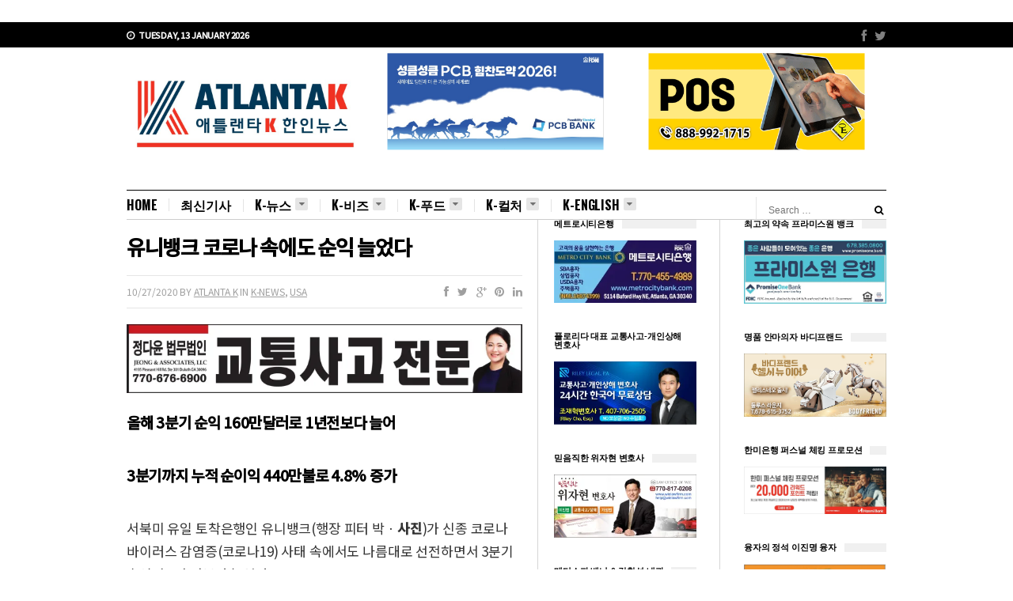

--- FILE ---
content_type: text/html; charset=UTF-8
request_url: https://atlantak.com/%EC%9C%A0%EB%8B%88%EB%B1%85%ED%81%AC-%EC%BD%94%EB%A1%9C%EB%82%98-%EC%86%8D%EC%97%90%EB%8F%84-%EC%88%9C%EC%9D%B5-%EB%8A%98%EC%97%88%EB%8B%A4/
body_size: 24727
content:
<!DOCTYPE html>



<html class="no-js" dir="ltr" lang="en-US" prefix="og: https://ogp.me/ns#">



<head>



<meta charset="UTF-8">



<meta name="viewport" content="width=device-width, initial-scale=1">



<link rel="profile" href="http://gmpg.org/xfn/11">



<link rel="pingback" href="https://atlantak.com/xmlrpc.php">







<title>유니뱅크 코로나 속에도 순익 늘었다 - 애틀랜타 뉴스 미국 정보 Atlanta K</title>

		<!-- All in One SEO Pro 4.9.3 - aioseo.com -->
	<meta name="description" content="올해 3분기 순익 160만달러로 1년전보다 늘어 3분기까지 누적 순이익 440만불로 4.8% 증가 서북미 유일 토착은행인 유니뱅크(행장 피터 박ㆍ사진)가 신종 코로나 바이러스 감염증(코로나19) 사태 속에서도 나름대로 선전하면서 3분기 순익이 1년 전보다 늘었다. 유니뱅크 지주회사인 U&amp;I 파이낸셜은 27일 실적발표를 통해 올해 3분기(7~9월) 순익이 160만달러, 주당 28센트를 기록헸다고 밝혔다. 이는 지난해 같은 기간 150만달러에 비해 10만달러가 늘었으며 주당" />
	<meta name="robots" content="max-image-preview:large" />
	<meta name="author" content="ATLANTA K"/>
	<link rel="canonical" href="https://atlantak.com/%ec%9c%a0%eb%8b%88%eb%b1%85%ed%81%ac-%ec%bd%94%eb%a1%9c%eb%82%98-%ec%86%8d%ec%97%90%eb%8f%84-%ec%88%9c%ec%9d%b5-%eb%8a%98%ec%97%88%eb%8b%a4/" />
	<meta name="generator" content="All in One SEO Pro (AIOSEO) 4.9.3" />
		<meta property="og:locale" content="en_US" />
		<meta property="og:site_name" content="애틀랜타 뉴스 미국 정보 Atlanta K - 미주 한인 미디어 1등 애틀랜타K" />
		<meta property="og:type" content="article" />
		<meta property="og:title" content="유니뱅크 코로나 속에도 순익 늘었다 - 애틀랜타 뉴스 미국 정보 Atlanta K" />
		<meta property="og:description" content="올해 3분기 순익 160만달러로 1년전보다 늘어 3분기까지 누적 순이익 440만불로 4.8% 증가 서북미 유일 토착은행인 유니뱅크(행장 피터 박ㆍ사진)가 신종 코로나 바이러스 감염증(코로나19) 사태 속에서도 나름대로 선전하면서 3분기 순익이 1년 전보다 늘었다. 유니뱅크 지주회사인 U&amp;I 파이낸셜은 27일 실적발표를 통해 올해 3분기(7~9월) 순익이 160만달러, 주당 28센트를 기록헸다고 밝혔다. 이는 지난해 같은 기간 150만달러에 비해 10만달러가 늘었으며 주당" />
		<meta property="og:url" content="https://atlantak.com/%ec%9c%a0%eb%8b%88%eb%b1%85%ed%81%ac-%ec%bd%94%eb%a1%9c%eb%82%98-%ec%86%8d%ec%97%90%eb%8f%84-%ec%88%9c%ec%9d%b5-%eb%8a%98%ec%97%88%eb%8b%a4/" />
		<meta property="og:image" content="https://atlantak.com/wp-content/uploads/2020/10/3109938947_zij0tBkf_3227026947_kdrgXqUV_3227026947_Ltulf0iO_ED94BCED84B0_EBB095.jpg" />
		<meta property="og:image:secure_url" content="https://atlantak.com/wp-content/uploads/2020/10/3109938947_zij0tBkf_3227026947_kdrgXqUV_3227026947_Ltulf0iO_ED94BCED84B0_EBB095.jpg" />
		<meta property="og:image:width" content="361" />
		<meta property="og:image:height" content="372" />
		<meta property="article:published_time" content="2020-10-28T03:54:52+00:00" />
		<meta property="article:modified_time" content="2020-10-28T03:54:52+00:00" />
		<meta property="article:publisher" content="https://www.facebook.com/AtlantaKnews" />
		<meta name="twitter:card" content="summary_large_image" />
		<meta name="twitter:site" content="@apnnews" />
		<meta name="twitter:title" content="유니뱅크 코로나 속에도 순익 늘었다 - 애틀랜타 뉴스 미국 정보 Atlanta K" />
		<meta name="twitter:description" content="올해 3분기 순익 160만달러로 1년전보다 늘어 3분기까지 누적 순이익 440만불로 4.8% 증가 서북미 유일 토착은행인 유니뱅크(행장 피터 박ㆍ사진)가 신종 코로나 바이러스 감염증(코로나19) 사태 속에서도 나름대로 선전하면서 3분기 순익이 1년 전보다 늘었다. 유니뱅크 지주회사인 U&amp;I 파이낸셜은 27일 실적발표를 통해 올해 3분기(7~9월) 순익이 160만달러, 주당 28센트를 기록헸다고 밝혔다. 이는 지난해 같은 기간 150만달러에 비해 10만달러가 늘었으며 주당" />
		<meta name="twitter:image" content="https://atlantak.com/wp-content/uploads/2020/10/3109938947_zij0tBkf_3227026947_kdrgXqUV_3227026947_Ltulf0iO_ED94BCED84B0_EBB095.jpg" />
		<script type="application/ld+json" class="aioseo-schema">
			{"@context":"https:\/\/schema.org","@graph":[{"@type":"Article","@id":"https:\/\/atlantak.com\/%ec%9c%a0%eb%8b%88%eb%b1%85%ed%81%ac-%ec%bd%94%eb%a1%9c%eb%82%98-%ec%86%8d%ec%97%90%eb%8f%84-%ec%88%9c%ec%9d%b5-%eb%8a%98%ec%97%88%eb%8b%a4\/#article","name":"\uc720\ub2c8\ubc45\ud06c \ucf54\ub85c\ub098 \uc18d\uc5d0\ub3c4 \uc21c\uc775 \ub298\uc5c8\ub2e4 - \uc560\ud2c0\ub79c\ud0c0 \ub274\uc2a4 \ubbf8\uad6d \uc815\ubcf4 Atlanta K","headline":"\uc720\ub2c8\ubc45\ud06c \ucf54\ub85c\ub098 \uc18d\uc5d0\ub3c4 \uc21c\uc775 \ub298\uc5c8\ub2e4","author":{"@id":"https:\/\/atlantak.com\/author\/admin\/#author"},"publisher":{"@id":"https:\/\/atlantak.com\/#organization"},"image":{"@type":"ImageObject","url":"https:\/\/i0.wp.com\/atlantak.com\/wp-content\/uploads\/2020\/10\/3109938947_zij0tBkf_3227026947_kdrgXqUV_3227026947_Ltulf0iO_ED94BCED84B0_EBB095.jpg?fit=361%2C372&ssl=1","width":361,"height":372},"datePublished":"2020-10-27T23:54:52-04:00","dateModified":"2020-10-27T23:54:52-04:00","inLanguage":"en-US","mainEntityOfPage":{"@id":"https:\/\/atlantak.com\/%ec%9c%a0%eb%8b%88%eb%b1%85%ed%81%ac-%ec%bd%94%eb%a1%9c%eb%82%98-%ec%86%8d%ec%97%90%eb%8f%84-%ec%88%9c%ec%9d%b5-%eb%8a%98%ec%97%88%eb%8b%a4\/#webpage"},"isPartOf":{"@id":"https:\/\/atlantak.com\/%ec%9c%a0%eb%8b%88%eb%b1%85%ed%81%ac-%ec%bd%94%eb%a1%9c%eb%82%98-%ec%86%8d%ec%97%90%eb%8f%84-%ec%88%9c%ec%9d%b5-%eb%8a%98%ec%97%88%eb%8b%a4\/#webpage"},"articleSection":"K-News, USA"},{"@type":"BreadcrumbList","@id":"https:\/\/atlantak.com\/%ec%9c%a0%eb%8b%88%eb%b1%85%ed%81%ac-%ec%bd%94%eb%a1%9c%eb%82%98-%ec%86%8d%ec%97%90%eb%8f%84-%ec%88%9c%ec%9d%b5-%eb%8a%98%ec%97%88%eb%8b%a4\/#breadcrumblist","itemListElement":[{"@type":"ListItem","@id":"https:\/\/atlantak.com#listItem","position":1,"name":"Home","item":"https:\/\/atlantak.com","nextItem":{"@type":"ListItem","@id":"https:\/\/atlantak.com\/blog\/#listItem","name":"Blog"}},{"@type":"ListItem","@id":"https:\/\/atlantak.com\/blog\/#listItem","position":2,"name":"Blog","item":"https:\/\/atlantak.com\/blog\/","nextItem":{"@type":"ListItem","@id":"https:\/\/atlantak.com\/category\/knews\/#listItem","name":"K-News"},"previousItem":{"@type":"ListItem","@id":"https:\/\/atlantak.com#listItem","name":"Home"}},{"@type":"ListItem","@id":"https:\/\/atlantak.com\/category\/knews\/#listItem","position":3,"name":"K-News","item":"https:\/\/atlantak.com\/category\/knews\/","nextItem":{"@type":"ListItem","@id":"https:\/\/atlantak.com\/category\/knews\/usa\/#listItem","name":"USA"},"previousItem":{"@type":"ListItem","@id":"https:\/\/atlantak.com\/blog\/#listItem","name":"Blog"}},{"@type":"ListItem","@id":"https:\/\/atlantak.com\/category\/knews\/usa\/#listItem","position":4,"name":"USA","item":"https:\/\/atlantak.com\/category\/knews\/usa\/","nextItem":{"@type":"ListItem","@id":"https:\/\/atlantak.com\/%ec%9c%a0%eb%8b%88%eb%b1%85%ed%81%ac-%ec%bd%94%eb%a1%9c%eb%82%98-%ec%86%8d%ec%97%90%eb%8f%84-%ec%88%9c%ec%9d%b5-%eb%8a%98%ec%97%88%eb%8b%a4\/#listItem","name":"\uc720\ub2c8\ubc45\ud06c \ucf54\ub85c\ub098 \uc18d\uc5d0\ub3c4 \uc21c\uc775 \ub298\uc5c8\ub2e4"},"previousItem":{"@type":"ListItem","@id":"https:\/\/atlantak.com\/category\/knews\/#listItem","name":"K-News"}},{"@type":"ListItem","@id":"https:\/\/atlantak.com\/%ec%9c%a0%eb%8b%88%eb%b1%85%ed%81%ac-%ec%bd%94%eb%a1%9c%eb%82%98-%ec%86%8d%ec%97%90%eb%8f%84-%ec%88%9c%ec%9d%b5-%eb%8a%98%ec%97%88%eb%8b%a4\/#listItem","position":5,"name":"\uc720\ub2c8\ubc45\ud06c \ucf54\ub85c\ub098 \uc18d\uc5d0\ub3c4 \uc21c\uc775 \ub298\uc5c8\ub2e4","previousItem":{"@type":"ListItem","@id":"https:\/\/atlantak.com\/category\/knews\/usa\/#listItem","name":"USA"}}]},{"@type":"Organization","@id":"https:\/\/atlantak.com\/#organization","name":"Atlanta K Media","description":"\ubbf8\uc8fc \ud55c\uc778 \ubbf8\ub514\uc5b4 1\ub4f1 \uc560\ud2c0\ub79c\ud0c0K","url":"https:\/\/atlantak.com\/","telephone":"+16786870753","foundingDate":"2019-04-01","numberOfEmployees":{"@type":"QuantitativeValue","minValue":10,"maxValue":20},"logo":{"@type":"ImageObject","url":"https:\/\/atlantak.com\/wp-content\/uploads\/2023\/07\/photo_2023-07-14_21-41-56.jpg","@id":"https:\/\/atlantak.com\/%ec%9c%a0%eb%8b%88%eb%b1%85%ed%81%ac-%ec%bd%94%eb%a1%9c%eb%82%98-%ec%86%8d%ec%97%90%eb%8f%84-%ec%88%9c%ec%9d%b5-%eb%8a%98%ec%97%88%eb%8b%a4\/#organizationLogo"},"image":{"@id":"https:\/\/atlantak.com\/%ec%9c%a0%eb%8b%88%eb%b1%85%ed%81%ac-%ec%bd%94%eb%a1%9c%eb%82%98-%ec%86%8d%ec%97%90%eb%8f%84-%ec%88%9c%ec%9d%b5-%eb%8a%98%ec%97%88%eb%8b%a4\/#organizationLogo"},"sameAs":["https:\/\/www.instagram.com\/sanglee316\/","https:\/\/www.pinterest.com\/usauhak\/","https:\/\/www.linkedin.com\/in\/paul-lee-5674b75a\/","https:\/\/www.tumblr.com\/americak"]},{"@type":"Person","@id":"https:\/\/atlantak.com\/author\/admin\/#author","url":"https:\/\/atlantak.com\/author\/admin\/","name":"ATLANTA K","image":{"@type":"ImageObject","@id":"https:\/\/atlantak.com\/%ec%9c%a0%eb%8b%88%eb%b1%85%ed%81%ac-%ec%bd%94%eb%a1%9c%eb%82%98-%ec%86%8d%ec%97%90%eb%8f%84-%ec%88%9c%ec%9d%b5-%eb%8a%98%ec%97%88%eb%8b%a4\/#authorImage","url":"https:\/\/secure.gravatar.com\/avatar\/a32c3d8ed4b03f2dfb2ba30626a85c080885fd1e417b0ded59711c55b5ff1123?s=96&r=g","width":96,"height":96,"caption":"ATLANTA K"}},{"@type":"WebPage","@id":"https:\/\/atlantak.com\/%ec%9c%a0%eb%8b%88%eb%b1%85%ed%81%ac-%ec%bd%94%eb%a1%9c%eb%82%98-%ec%86%8d%ec%97%90%eb%8f%84-%ec%88%9c%ec%9d%b5-%eb%8a%98%ec%97%88%eb%8b%a4\/#webpage","url":"https:\/\/atlantak.com\/%ec%9c%a0%eb%8b%88%eb%b1%85%ed%81%ac-%ec%bd%94%eb%a1%9c%eb%82%98-%ec%86%8d%ec%97%90%eb%8f%84-%ec%88%9c%ec%9d%b5-%eb%8a%98%ec%97%88%eb%8b%a4\/","name":"\uc720\ub2c8\ubc45\ud06c \ucf54\ub85c\ub098 \uc18d\uc5d0\ub3c4 \uc21c\uc775 \ub298\uc5c8\ub2e4 - \uc560\ud2c0\ub79c\ud0c0 \ub274\uc2a4 \ubbf8\uad6d \uc815\ubcf4 Atlanta K","description":"\uc62c\ud574 3\ubd84\uae30 \uc21c\uc775 160\ub9cc\ub2ec\ub7ec\ub85c 1\ub144\uc804\ubcf4\ub2e4 \ub298\uc5b4 3\ubd84\uae30\uae4c\uc9c0 \ub204\uc801 \uc21c\uc774\uc775 440\ub9cc\ubd88\ub85c 4.8% \uc99d\uac00 \uc11c\ubd81\ubbf8 \uc720\uc77c \ud1a0\ucc29\uc740\ud589\uc778 \uc720\ub2c8\ubc45\ud06c(\ud589\uc7a5 \ud53c\ud130 \ubc15\u318d\uc0ac\uc9c4)\uac00 \uc2e0\uc885 \ucf54\ub85c\ub098 \ubc14\uc774\ub7ec\uc2a4 \uac10\uc5fc\uc99d(\ucf54\ub85c\ub09819) \uc0ac\ud0dc \uc18d\uc5d0\uc11c\ub3c4 \ub098\ub984\ub300\ub85c \uc120\uc804\ud558\uba74\uc11c 3\ubd84\uae30 \uc21c\uc775\uc774 1\ub144 \uc804\ubcf4\ub2e4 \ub298\uc5c8\ub2e4. \uc720\ub2c8\ubc45\ud06c \uc9c0\uc8fc\ud68c\uc0ac\uc778 U&I \ud30c\uc774\ub0b8\uc15c\uc740 27\uc77c \uc2e4\uc801\ubc1c\ud45c\ub97c \ud1b5\ud574 \uc62c\ud574 3\ubd84\uae30(7~9\uc6d4) \uc21c\uc775\uc774 160\ub9cc\ub2ec\ub7ec, \uc8fc\ub2f9 28\uc13c\ud2b8\ub97c \uae30\ub85d\ud5f8\ub2e4\uace0 \ubc1d\ud614\ub2e4. \uc774\ub294 \uc9c0\ub09c\ud574 \uac19\uc740 \uae30\uac04 150\ub9cc\ub2ec\ub7ec\uc5d0 \ube44\ud574 10\ub9cc\ub2ec\ub7ec\uac00 \ub298\uc5c8\uc73c\uba70 \uc8fc\ub2f9","inLanguage":"en-US","isPartOf":{"@id":"https:\/\/atlantak.com\/#website"},"breadcrumb":{"@id":"https:\/\/atlantak.com\/%ec%9c%a0%eb%8b%88%eb%b1%85%ed%81%ac-%ec%bd%94%eb%a1%9c%eb%82%98-%ec%86%8d%ec%97%90%eb%8f%84-%ec%88%9c%ec%9d%b5-%eb%8a%98%ec%97%88%eb%8b%a4\/#breadcrumblist"},"author":{"@id":"https:\/\/atlantak.com\/author\/admin\/#author"},"creator":{"@id":"https:\/\/atlantak.com\/author\/admin\/#author"},"image":{"@type":"ImageObject","url":"https:\/\/i0.wp.com\/atlantak.com\/wp-content\/uploads\/2020\/10\/3109938947_zij0tBkf_3227026947_kdrgXqUV_3227026947_Ltulf0iO_ED94BCED84B0_EBB095.jpg?fit=361%2C372&ssl=1","@id":"https:\/\/atlantak.com\/%ec%9c%a0%eb%8b%88%eb%b1%85%ed%81%ac-%ec%bd%94%eb%a1%9c%eb%82%98-%ec%86%8d%ec%97%90%eb%8f%84-%ec%88%9c%ec%9d%b5-%eb%8a%98%ec%97%88%eb%8b%a4\/#mainImage","width":361,"height":372},"primaryImageOfPage":{"@id":"https:\/\/atlantak.com\/%ec%9c%a0%eb%8b%88%eb%b1%85%ed%81%ac-%ec%bd%94%eb%a1%9c%eb%82%98-%ec%86%8d%ec%97%90%eb%8f%84-%ec%88%9c%ec%9d%b5-%eb%8a%98%ec%97%88%eb%8b%a4\/#mainImage"},"datePublished":"2020-10-27T23:54:52-04:00","dateModified":"2020-10-27T23:54:52-04:00"},{"@type":"WebSite","@id":"https:\/\/atlantak.com\/#website","url":"https:\/\/atlantak.com\/","name":"\uc560\ud2c0\ub79c\ud0c0 K \ub274\uc2a4","alternateName":"\uc560\ud2c0\ub79c\ud0c0 \ub274\uc2a4 \ubbf8\uad6d \uc815\ubcf4 \ud3ec\ud138","description":"\ubbf8\uc8fc \ud55c\uc778 \ubbf8\ub514\uc5b4 1\ub4f1 \uc560\ud2c0\ub79c\ud0c0K","inLanguage":"en-US","publisher":{"@id":"https:\/\/atlantak.com\/#organization"}}]}
		</script>
		<!-- All in One SEO Pro -->

<!-- Jetpack Site Verification Tags -->
<meta name="google-site-verification" content="TSbSRV7xiwGvkO4hq4Bpk1fFcKBZEjqzapy8CQEq-F0" />
<link rel='dns-prefetch' href='//developers.kakao.com' />
<link rel='dns-prefetch' href='//stats.wp.com' />
<link rel='dns-prefetch' href='//fonts.googleapis.com' />
<link rel='dns-prefetch' href='//widgets.wp.com' />
<link rel='dns-prefetch' href='//s0.wp.com' />
<link rel='dns-prefetch' href='//0.gravatar.com' />
<link rel='dns-prefetch' href='//1.gravatar.com' />
<link rel='dns-prefetch' href='//2.gravatar.com' />
<link rel='dns-prefetch' href='//jetpack.wordpress.com' />
<link rel='dns-prefetch' href='//public-api.wordpress.com' />
<link rel='preconnect' href='//c0.wp.com' />
<link rel='preconnect' href='//i0.wp.com' />
<link rel="alternate" type="application/rss+xml" title="애틀랜타 뉴스 미국 정보 Atlanta K &raquo; Feed" href="http://www.atlantak.com" />
<link rel="alternate" type="application/rss+xml" title="애틀랜타 뉴스 미국 정보 Atlanta K &raquo; Comments Feed" href="https://atlantak.com/comments/feed/" />
<link rel="alternate" title="oEmbed (JSON)" type="application/json+oembed" href="https://atlantak.com/wp-json/oembed/1.0/embed?url=https%3A%2F%2Fatlantak.com%2F%25ec%259c%25a0%25eb%258b%2588%25eb%25b1%2585%25ed%2581%25ac-%25ec%25bd%2594%25eb%25a1%259c%25eb%2582%2598-%25ec%2586%258d%25ec%2597%2590%25eb%258f%2584-%25ec%2588%259c%25ec%259d%25b5-%25eb%258a%2598%25ec%2597%2588%25eb%258b%25a4%2F" />
<link rel="alternate" title="oEmbed (XML)" type="text/xml+oembed" href="https://atlantak.com/wp-json/oembed/1.0/embed?url=https%3A%2F%2Fatlantak.com%2F%25ec%259c%25a0%25eb%258b%2588%25eb%25b1%2585%25ed%2581%25ac-%25ec%25bd%2594%25eb%25a1%259c%25eb%2582%2598-%25ec%2586%258d%25ec%2597%2590%25eb%258f%2584-%25ec%2588%259c%25ec%259d%25b5-%25eb%258a%2598%25ec%2597%2588%25eb%258b%25a4%2F&#038;format=xml" />
<link href="https://atlantak.com/wp-content/uploads/2023/07/photo_2023-07-14_21-56-02.jpg" rel="icon">
<style id='wp-img-auto-sizes-contain-inline-css' type='text/css'>
img:is([sizes=auto i],[sizes^="auto," i]){contain-intrinsic-size:3000px 1500px}
/*# sourceURL=wp-img-auto-sizes-contain-inline-css */
</style>
<link rel='stylesheet' id='jetpack_related-posts-css' href='https://c0.wp.com/p/jetpack/15.4/modules/related-posts/related-posts.css' type='text/css' media='all' />
<style id='wp-emoji-styles-inline-css' type='text/css'>

	img.wp-smiley, img.emoji {
		display: inline !important;
		border: none !important;
		box-shadow: none !important;
		height: 1em !important;
		width: 1em !important;
		margin: 0 0.07em !important;
		vertical-align: -0.1em !important;
		background: none !important;
		padding: 0 !important;
	}
/*# sourceURL=wp-emoji-styles-inline-css */
</style>
<style id='wp-block-library-inline-css' type='text/css'>
:root{--wp-block-synced-color:#7a00df;--wp-block-synced-color--rgb:122,0,223;--wp-bound-block-color:var(--wp-block-synced-color);--wp-editor-canvas-background:#ddd;--wp-admin-theme-color:#007cba;--wp-admin-theme-color--rgb:0,124,186;--wp-admin-theme-color-darker-10:#006ba1;--wp-admin-theme-color-darker-10--rgb:0,107,160.5;--wp-admin-theme-color-darker-20:#005a87;--wp-admin-theme-color-darker-20--rgb:0,90,135;--wp-admin-border-width-focus:2px}@media (min-resolution:192dpi){:root{--wp-admin-border-width-focus:1.5px}}.wp-element-button{cursor:pointer}:root .has-very-light-gray-background-color{background-color:#eee}:root .has-very-dark-gray-background-color{background-color:#313131}:root .has-very-light-gray-color{color:#eee}:root .has-very-dark-gray-color{color:#313131}:root .has-vivid-green-cyan-to-vivid-cyan-blue-gradient-background{background:linear-gradient(135deg,#00d084,#0693e3)}:root .has-purple-crush-gradient-background{background:linear-gradient(135deg,#34e2e4,#4721fb 50%,#ab1dfe)}:root .has-hazy-dawn-gradient-background{background:linear-gradient(135deg,#faaca8,#dad0ec)}:root .has-subdued-olive-gradient-background{background:linear-gradient(135deg,#fafae1,#67a671)}:root .has-atomic-cream-gradient-background{background:linear-gradient(135deg,#fdd79a,#004a59)}:root .has-nightshade-gradient-background{background:linear-gradient(135deg,#330968,#31cdcf)}:root .has-midnight-gradient-background{background:linear-gradient(135deg,#020381,#2874fc)}:root{--wp--preset--font-size--normal:16px;--wp--preset--font-size--huge:42px}.has-regular-font-size{font-size:1em}.has-larger-font-size{font-size:2.625em}.has-normal-font-size{font-size:var(--wp--preset--font-size--normal)}.has-huge-font-size{font-size:var(--wp--preset--font-size--huge)}.has-text-align-center{text-align:center}.has-text-align-left{text-align:left}.has-text-align-right{text-align:right}.has-fit-text{white-space:nowrap!important}#end-resizable-editor-section{display:none}.aligncenter{clear:both}.items-justified-left{justify-content:flex-start}.items-justified-center{justify-content:center}.items-justified-right{justify-content:flex-end}.items-justified-space-between{justify-content:space-between}.screen-reader-text{border:0;clip-path:inset(50%);height:1px;margin:-1px;overflow:hidden;padding:0;position:absolute;width:1px;word-wrap:normal!important}.screen-reader-text:focus{background-color:#ddd;clip-path:none;color:#444;display:block;font-size:1em;height:auto;left:5px;line-height:normal;padding:15px 23px 14px;text-decoration:none;top:5px;width:auto;z-index:100000}html :where(.has-border-color){border-style:solid}html :where([style*=border-top-color]){border-top-style:solid}html :where([style*=border-right-color]){border-right-style:solid}html :where([style*=border-bottom-color]){border-bottom-style:solid}html :where([style*=border-left-color]){border-left-style:solid}html :where([style*=border-width]){border-style:solid}html :where([style*=border-top-width]){border-top-style:solid}html :where([style*=border-right-width]){border-right-style:solid}html :where([style*=border-bottom-width]){border-bottom-style:solid}html :where([style*=border-left-width]){border-left-style:solid}html :where(img[class*=wp-image-]){height:auto;max-width:100%}:where(figure){margin:0 0 1em}html :where(.is-position-sticky){--wp-admin--admin-bar--position-offset:var(--wp-admin--admin-bar--height,0px)}@media screen and (max-width:600px){html :where(.is-position-sticky){--wp-admin--admin-bar--position-offset:0px}}

/*# sourceURL=wp-block-library-inline-css */
</style><style id='global-styles-inline-css' type='text/css'>
:root{--wp--preset--aspect-ratio--square: 1;--wp--preset--aspect-ratio--4-3: 4/3;--wp--preset--aspect-ratio--3-4: 3/4;--wp--preset--aspect-ratio--3-2: 3/2;--wp--preset--aspect-ratio--2-3: 2/3;--wp--preset--aspect-ratio--16-9: 16/9;--wp--preset--aspect-ratio--9-16: 9/16;--wp--preset--color--black: #000000;--wp--preset--color--cyan-bluish-gray: #abb8c3;--wp--preset--color--white: #ffffff;--wp--preset--color--pale-pink: #f78da7;--wp--preset--color--vivid-red: #cf2e2e;--wp--preset--color--luminous-vivid-orange: #ff6900;--wp--preset--color--luminous-vivid-amber: #fcb900;--wp--preset--color--light-green-cyan: #7bdcb5;--wp--preset--color--vivid-green-cyan: #00d084;--wp--preset--color--pale-cyan-blue: #8ed1fc;--wp--preset--color--vivid-cyan-blue: #0693e3;--wp--preset--color--vivid-purple: #9b51e0;--wp--preset--gradient--vivid-cyan-blue-to-vivid-purple: linear-gradient(135deg,rgb(6,147,227) 0%,rgb(155,81,224) 100%);--wp--preset--gradient--light-green-cyan-to-vivid-green-cyan: linear-gradient(135deg,rgb(122,220,180) 0%,rgb(0,208,130) 100%);--wp--preset--gradient--luminous-vivid-amber-to-luminous-vivid-orange: linear-gradient(135deg,rgb(252,185,0) 0%,rgb(255,105,0) 100%);--wp--preset--gradient--luminous-vivid-orange-to-vivid-red: linear-gradient(135deg,rgb(255,105,0) 0%,rgb(207,46,46) 100%);--wp--preset--gradient--very-light-gray-to-cyan-bluish-gray: linear-gradient(135deg,rgb(238,238,238) 0%,rgb(169,184,195) 100%);--wp--preset--gradient--cool-to-warm-spectrum: linear-gradient(135deg,rgb(74,234,220) 0%,rgb(151,120,209) 20%,rgb(207,42,186) 40%,rgb(238,44,130) 60%,rgb(251,105,98) 80%,rgb(254,248,76) 100%);--wp--preset--gradient--blush-light-purple: linear-gradient(135deg,rgb(255,206,236) 0%,rgb(152,150,240) 100%);--wp--preset--gradient--blush-bordeaux: linear-gradient(135deg,rgb(254,205,165) 0%,rgb(254,45,45) 50%,rgb(107,0,62) 100%);--wp--preset--gradient--luminous-dusk: linear-gradient(135deg,rgb(255,203,112) 0%,rgb(199,81,192) 50%,rgb(65,88,208) 100%);--wp--preset--gradient--pale-ocean: linear-gradient(135deg,rgb(255,245,203) 0%,rgb(182,227,212) 50%,rgb(51,167,181) 100%);--wp--preset--gradient--electric-grass: linear-gradient(135deg,rgb(202,248,128) 0%,rgb(113,206,126) 100%);--wp--preset--gradient--midnight: linear-gradient(135deg,rgb(2,3,129) 0%,rgb(40,116,252) 100%);--wp--preset--font-size--small: 13px;--wp--preset--font-size--medium: 20px;--wp--preset--font-size--large: 36px;--wp--preset--font-size--x-large: 42px;--wp--preset--spacing--20: 0.44rem;--wp--preset--spacing--30: 0.67rem;--wp--preset--spacing--40: 1rem;--wp--preset--spacing--50: 1.5rem;--wp--preset--spacing--60: 2.25rem;--wp--preset--spacing--70: 3.38rem;--wp--preset--spacing--80: 5.06rem;--wp--preset--shadow--natural: 6px 6px 9px rgba(0, 0, 0, 0.2);--wp--preset--shadow--deep: 12px 12px 50px rgba(0, 0, 0, 0.4);--wp--preset--shadow--sharp: 6px 6px 0px rgba(0, 0, 0, 0.2);--wp--preset--shadow--outlined: 6px 6px 0px -3px rgb(255, 255, 255), 6px 6px rgb(0, 0, 0);--wp--preset--shadow--crisp: 6px 6px 0px rgb(0, 0, 0);}:where(.is-layout-flex){gap: 0.5em;}:where(.is-layout-grid){gap: 0.5em;}body .is-layout-flex{display: flex;}.is-layout-flex{flex-wrap: wrap;align-items: center;}.is-layout-flex > :is(*, div){margin: 0;}body .is-layout-grid{display: grid;}.is-layout-grid > :is(*, div){margin: 0;}:where(.wp-block-columns.is-layout-flex){gap: 2em;}:where(.wp-block-columns.is-layout-grid){gap: 2em;}:where(.wp-block-post-template.is-layout-flex){gap: 1.25em;}:where(.wp-block-post-template.is-layout-grid){gap: 1.25em;}.has-black-color{color: var(--wp--preset--color--black) !important;}.has-cyan-bluish-gray-color{color: var(--wp--preset--color--cyan-bluish-gray) !important;}.has-white-color{color: var(--wp--preset--color--white) !important;}.has-pale-pink-color{color: var(--wp--preset--color--pale-pink) !important;}.has-vivid-red-color{color: var(--wp--preset--color--vivid-red) !important;}.has-luminous-vivid-orange-color{color: var(--wp--preset--color--luminous-vivid-orange) !important;}.has-luminous-vivid-amber-color{color: var(--wp--preset--color--luminous-vivid-amber) !important;}.has-light-green-cyan-color{color: var(--wp--preset--color--light-green-cyan) !important;}.has-vivid-green-cyan-color{color: var(--wp--preset--color--vivid-green-cyan) !important;}.has-pale-cyan-blue-color{color: var(--wp--preset--color--pale-cyan-blue) !important;}.has-vivid-cyan-blue-color{color: var(--wp--preset--color--vivid-cyan-blue) !important;}.has-vivid-purple-color{color: var(--wp--preset--color--vivid-purple) !important;}.has-black-background-color{background-color: var(--wp--preset--color--black) !important;}.has-cyan-bluish-gray-background-color{background-color: var(--wp--preset--color--cyan-bluish-gray) !important;}.has-white-background-color{background-color: var(--wp--preset--color--white) !important;}.has-pale-pink-background-color{background-color: var(--wp--preset--color--pale-pink) !important;}.has-vivid-red-background-color{background-color: var(--wp--preset--color--vivid-red) !important;}.has-luminous-vivid-orange-background-color{background-color: var(--wp--preset--color--luminous-vivid-orange) !important;}.has-luminous-vivid-amber-background-color{background-color: var(--wp--preset--color--luminous-vivid-amber) !important;}.has-light-green-cyan-background-color{background-color: var(--wp--preset--color--light-green-cyan) !important;}.has-vivid-green-cyan-background-color{background-color: var(--wp--preset--color--vivid-green-cyan) !important;}.has-pale-cyan-blue-background-color{background-color: var(--wp--preset--color--pale-cyan-blue) !important;}.has-vivid-cyan-blue-background-color{background-color: var(--wp--preset--color--vivid-cyan-blue) !important;}.has-vivid-purple-background-color{background-color: var(--wp--preset--color--vivid-purple) !important;}.has-black-border-color{border-color: var(--wp--preset--color--black) !important;}.has-cyan-bluish-gray-border-color{border-color: var(--wp--preset--color--cyan-bluish-gray) !important;}.has-white-border-color{border-color: var(--wp--preset--color--white) !important;}.has-pale-pink-border-color{border-color: var(--wp--preset--color--pale-pink) !important;}.has-vivid-red-border-color{border-color: var(--wp--preset--color--vivid-red) !important;}.has-luminous-vivid-orange-border-color{border-color: var(--wp--preset--color--luminous-vivid-orange) !important;}.has-luminous-vivid-amber-border-color{border-color: var(--wp--preset--color--luminous-vivid-amber) !important;}.has-light-green-cyan-border-color{border-color: var(--wp--preset--color--light-green-cyan) !important;}.has-vivid-green-cyan-border-color{border-color: var(--wp--preset--color--vivid-green-cyan) !important;}.has-pale-cyan-blue-border-color{border-color: var(--wp--preset--color--pale-cyan-blue) !important;}.has-vivid-cyan-blue-border-color{border-color: var(--wp--preset--color--vivid-cyan-blue) !important;}.has-vivid-purple-border-color{border-color: var(--wp--preset--color--vivid-purple) !important;}.has-vivid-cyan-blue-to-vivid-purple-gradient-background{background: var(--wp--preset--gradient--vivid-cyan-blue-to-vivid-purple) !important;}.has-light-green-cyan-to-vivid-green-cyan-gradient-background{background: var(--wp--preset--gradient--light-green-cyan-to-vivid-green-cyan) !important;}.has-luminous-vivid-amber-to-luminous-vivid-orange-gradient-background{background: var(--wp--preset--gradient--luminous-vivid-amber-to-luminous-vivid-orange) !important;}.has-luminous-vivid-orange-to-vivid-red-gradient-background{background: var(--wp--preset--gradient--luminous-vivid-orange-to-vivid-red) !important;}.has-very-light-gray-to-cyan-bluish-gray-gradient-background{background: var(--wp--preset--gradient--very-light-gray-to-cyan-bluish-gray) !important;}.has-cool-to-warm-spectrum-gradient-background{background: var(--wp--preset--gradient--cool-to-warm-spectrum) !important;}.has-blush-light-purple-gradient-background{background: var(--wp--preset--gradient--blush-light-purple) !important;}.has-blush-bordeaux-gradient-background{background: var(--wp--preset--gradient--blush-bordeaux) !important;}.has-luminous-dusk-gradient-background{background: var(--wp--preset--gradient--luminous-dusk) !important;}.has-pale-ocean-gradient-background{background: var(--wp--preset--gradient--pale-ocean) !important;}.has-electric-grass-gradient-background{background: var(--wp--preset--gradient--electric-grass) !important;}.has-midnight-gradient-background{background: var(--wp--preset--gradient--midnight) !important;}.has-small-font-size{font-size: var(--wp--preset--font-size--small) !important;}.has-medium-font-size{font-size: var(--wp--preset--font-size--medium) !important;}.has-large-font-size{font-size: var(--wp--preset--font-size--large) !important;}.has-x-large-font-size{font-size: var(--wp--preset--font-size--x-large) !important;}
/*# sourceURL=global-styles-inline-css */
</style>

<style id='classic-theme-styles-inline-css' type='text/css'>
/*! This file is auto-generated */
.wp-block-button__link{color:#fff;background-color:#32373c;border-radius:9999px;box-shadow:none;text-decoration:none;padding:calc(.667em + 2px) calc(1.333em + 2px);font-size:1.125em}.wp-block-file__button{background:#32373c;color:#fff;text-decoration:none}
/*# sourceURL=/wp-includes/css/classic-themes.min.css */
</style>
<link rel='stylesheet' id='contact-form-7-css' href='https://atlantak.com/wp-content/plugins/contact-form-7/includes/css/styles.css?ver=6.1.4' type='text/css' media='all' />
<link crossorigin="anonymous" rel='stylesheet' id='truenews-coda-css' href='//fonts.googleapis.com/css?family=Oswald%3A400%2C300%2C700' type='text/css' media='all' />
<link rel='stylesheet' id='truenews-style-css' href='https://atlantak.com/wp-content/themes/breakingnews/style.min.css?ver=6.9' type='text/css' media='all' />
<link rel='stylesheet' id='truenews-responsive-css' href='https://atlantak.com/wp-content/themes/breakingnews/assets/css/responsive.css?ver=6.9' type='text/css' media='all' />
<link rel='stylesheet' id='truenews-skin-css' href='https://atlantak.com/wp-content/themes/breakingnews/assets/colors/black.css?ver=6.9' type='text/css' media='all' />
<link rel='stylesheet' id='jetpack_likes-css' href='https://c0.wp.com/p/jetpack/15.4/modules/likes/style.css' type='text/css' media='all' />
<link rel='stylesheet' id='cosmosfarm-share-buttons-css' href='https://atlantak.com/wp-content/plugins/cosmosfarm-share-buttons/layout/default/style.css?ver=1.9' type='text/css' media='all' />
<link rel='stylesheet' id='sharedaddy-css' href='https://c0.wp.com/p/jetpack/15.4/modules/sharedaddy/sharing.css' type='text/css' media='all' />
<link rel='stylesheet' id='social-logos-css' href='https://c0.wp.com/p/jetpack/15.4/_inc/social-logos/social-logos.min.css' type='text/css' media='all' />
<script type="text/javascript" id="jetpack_related-posts-js-extra">
/* <![CDATA[ */
var related_posts_js_options = {"post_heading":"h4"};
//# sourceURL=jetpack_related-posts-js-extra
/* ]]> */
</script>
<script type="text/javascript" src="https://c0.wp.com/p/jetpack/15.4/_inc/build/related-posts/related-posts.min.js" id="jetpack_related-posts-js"></script>
<script type="text/javascript" src="https://c0.wp.com/c/6.9/wp-includes/js/jquery/jquery.min.js" id="jquery-core-js"></script>
<script type="text/javascript" src="https://c0.wp.com/c/6.9/wp-includes/js/jquery/jquery-migrate.min.js" id="jquery-migrate-js"></script>
<script type="text/javascript" src="https://developers.kakao.com/sdk/js/kakao.min.js?ver=1.9" id="kakao-sdk-js"></script>
<link rel="https://api.w.org/" href="https://atlantak.com/wp-json/" /><link rel="alternate" title="JSON" type="application/json" href="https://atlantak.com/wp-json/wp/v2/posts/109660" /><link rel="EditURI" type="application/rsd+xml" title="RSD" href="https://atlantak.com/xmlrpc.php?rsd" />
<meta name="generator" content="WordPress 6.9" />
<link rel='shortlink' href='https://wp.me/paTW6h-swI' />
<!-- start Simple Custom CSS and JS -->
<style type="text/css">
/* Add your CSS code here.

For example:
.example {
    color: red;
}

For brushing up on your CSS knowledge, check out http://www.w3schools.com/css/css_syntax.asp

End of comment */ 


p { 
font-size:17px; 
}

</style>
<!-- end Simple Custom CSS and JS -->
<meta name=”robots” content=”max-image-preview:large”>

<link rel="preconnect" href="https://fonts.googleapis.com">
<link rel="preconnect" href="https://fonts.gstatic.com" crossorigin>
<link href="https://fonts.googleapis.com/css2?family=Noto+Serif+KR:wght@400;500;600&family=Noto+Sans+KR:wght@300;400;500&display=swap" rel="stylesheet">
  
	<style>img#wpstats{display:none}</style>
		<script>Kakao.init('b2aad63b40765e761029c5790f48f445')</script>
<link rel="amphtml" href="https://atlantak.com/%EC%9C%A0%EB%8B%88%EB%B1%85%ED%81%AC-%EC%BD%94%EB%A1%9C%EB%82%98-%EC%86%8D%EC%97%90%EB%8F%84-%EC%88%9C%EC%9D%B5-%EB%8A%98%EC%97%88%EB%8B%A4/amp/"><!--[if lte IE 9]>
<script src="https://atlantak.com/wp-content/themes/breakingnews/assets/js/html5shiv.js"></script>
<![endif]-->
<!-- Global site tag (gtag.js) - Google Analytics -->
<script async src="https://www.googletagmanager.com/gtag/js?id=UA-139876815-1"></script>
<script>
  window.dataLayer = window.dataLayer || [];
  function gtag(){dataLayer.push(arguments);}
  gtag('js', new Date());

  gtag('config', 'UA-139876815-1');
</script>

<link rel="icon" href="https://i0.wp.com/atlantak.com/wp-content/uploads/2023/07/cropped-photo_2023-07-14_21-56-02.jpg?fit=32%2C32&#038;ssl=1" sizes="32x32" />
<link rel="icon" href="https://i0.wp.com/atlantak.com/wp-content/uploads/2023/07/cropped-photo_2023-07-14_21-56-02.jpg?fit=192%2C192&#038;ssl=1" sizes="192x192" />
<link rel="apple-touch-icon" href="https://i0.wp.com/atlantak.com/wp-content/uploads/2023/07/cropped-photo_2023-07-14_21-56-02.jpg?fit=180%2C180&#038;ssl=1" />
<meta name="msapplication-TileImage" content="https://i0.wp.com/atlantak.com/wp-content/uploads/2023/07/cropped-photo_2023-07-14_21-56-02.jpg?fit=270%2C270&#038;ssl=1" />
		<style type="text/css" id="wp-custom-css">
			 .col-md-4.col {
    width: 33.33%;
    padding: 0 15px;
    box-sizing: border-box;
    float: left;
}
.col-md-6.col {
    width: 50%;
    padding: 0 15px;
    box-sizing: border-box;
    float: left;
}

.advertisement_area:after {
    content: "";
    display: block;
    clear: both;
}

.advertisement_area {
    margin: 0 -15px;
}

.col-md-4.col .ad:before {
    content: "";
    padding-top: 100%;
    display: block;
}

.col-md-4.col .ad {
    position: relative;
}

.col-md-4.col .ad > *, .col-md-4.col .ad iframe, .col-md-4.col .ad img {
    position: absolute;
    left: 0;
    top: 0;
	width: 100%;
    height: 100%;
	object-fit: cover;
}

.ad2 > * {
    transform: translate(-50%,-50%);
    left: 50%;
    top: 50%;
    position: absolute;
    width: 100%;
}

.ad2 {
    position: relative;
}

.ad2:before {
    padding-top: 50%;
    content: "";
    display: block;
}
#logo {
    margin: 20px auto;
    display: block;
    float: none;
    text-align: center;
}
@media screen and (max-width: 767px){
	.col-md-4.col {
		width: 100%;
		box-sizing: border-box;
		float: none;
	}
	.col-md-4.col .ad{ max-width: 320px; margin:0 auto;}
	div#bottom-logo {
		text-align: center;
	}
	.col-md-4.col-xs-6.col {
		width: 50%;
		float: left;
	}
	
	div#logo {
		margin: 10px auto;
		width: 120px;
	}
	.post-share{ height:auto;}
.post-share .entry-meta{ line-height: 24px;}
#more-content .entry-meta {
    margin-bottom: 0px;
    float: none;
}
a#primary-mobile-menu {
    display: none;
}

#secondary-bar {
    line-height: 40px;
}
}

.ad2 {

    top: 50%;
    position: absolute;
    width: 91%;
    position: relative;
}

.container.clearfix:has(a[href*="facebook"], a[href*="twitter"]) {
  display: none !important;
}

body {
  font-family: 'Noto Sans KR', -apple-system, BlinkMacSystemFont, 'Apple SD Gothic Neo', sans-serif;
}

/* 데스크톱 기본 */
.single-post h1.entry-title {
  font-family: "Noto Sans KR", sans-serif !important;
  font-weight: 800;
  margin-top: 18px;
  line-height: 1.25;
  letter-spacing: -0.05em;
}

/* 모바일에서는 위 여백 제거 */
@media (max-width: 768px) {
  .single-post h1.entry-title {
    margin-top: 22px;
    margin-top: 0 !important;
  }
}

body {
  font-family: 'Noto Sans KR', -apple-system, BlinkMacSystemFont, 'Apple SD Gothic Neo', Arial, sans-serif !important;
  font-size: 16px;
  line-height: 1.75;
  letter-spacing: -0.01em;
  color: #111;
}

.single-post .entry-content p {
  font-size: 17px;
  line-height: 1.75;
  margin-bottom: 1.2em;
}

@media (max-width: 768px) {
  .single-post h1.entry-title {
    font-size: 22px;
    line-height: 1.4;
  }

  body {
    font-size: 15px;
  }
}

.single-post .entry-content h3{
  font-family: 'Noto Sans KR', sans-serif !important;
  font-weight: 600 !important;
  font-size: 19px;
  line-height: 1.55;
  letter-spacing: -0.015em;
  margin: 1.6em 0 0.9em;
}

.single-post .entry-content h3{
  margin: 1.2em 0 2.0em;  /* 위아래 여백 축소 */
}

.single-post .post-share .entry-meta{
  font-size: 12px;
  color: #888;
}

/* 사이드바 최신기사 전체 */
.sidebar .latest-posts,
.widget_recent_entries {
  font-size: 14px;
  line-height: 1.5;
  color: #333;
}

/* 불릿 제거 */
.sidebar ul,
.widget_recent_entries ul {
  list-style: none;
  padding-left: 0;
  margin: 0;
}

/* 항목 간격 최소화 */
.sidebar li,
.widget_recent_entries li {
  margin-bottom: 0.6em;
}

.sidebar a,
.widget_recent_entries a {
  font-weight: 400;     /* Bold 절대 금지 */
  color: #222;
  text-decoration: none;
}

body{
  font-variant-numeric: lining-nums;
  font-feature-settings: "lnum" 1;
}

@media (max-width: 768px){
  .single-post h1.entry-title{
    font-size: 22px;          /* 24 → 22 */
    line-height: 1.4;
    letter-spacing: -0.02em;
    font-weight: 500;         /* Bold 금지 */
  }
}

@media (max-width: 768px){
  .single-post .entry-content h3{
    font-size: 17px;          /* 중요 */
    line-height: 1.55;
    font-weight: 500;
    margin: 1.2em 0 2.0em;    /* 위는 숨, 아래는 밀착 */
  }
}

@media (max-width: 768px){
  body{
    font-variant-numeric: lining-nums;
    font-feature-settings: "lnum" 1;
  }
}

@media (max-width: 768px){
  .single-post .post-share .entry-meta{
    font-size: 12px;
    color: #888;
  }
}

.single-post .entry-meta a[href*="comment"],
.single-post .entry-meta a[href*="#respond"]{
  display: none !important;
}

/* ✅ 댓글 카운트(0 COMMENT) 숨기기: 전역 */
.comments-link,
.comment-link,
.comment-count,
.comments-count,
.post-comment,
.post-comments,
.comment-number,
.comments-number,
.fa-comment,
.fa-comment-o,
.fa-comments,
.fa-comments-o{
  display: none !important;
}

/* ✅ 테마/블록에서 자주 쓰는 메타 영역의 댓글만 숨기기 */
.entry-meta .comments-link,
.entry-meta .comment-link,
.mg-info-author-block .comments-link,
.mg-info-author-block .comment-link,
.mg-blog-meta .comments-link,
.mg-blog-meta .comment-link,
.mg-blog-date + a,
.mg-blog-date + span{
  display: none !important;
}

/* ✅ “0 COMMENT” 뱃지 스타일이 span으로 찍히는 테마 대응 */
span[class*="comment"],
a[class*="comment"]{
  display: none !important;
}
		</style>
		


<link rel='stylesheet' id='yikes-inc-easy-mailchimp-public-styles-css' href='https://atlantak.com/wp-content/plugins/yikes-inc-easy-mailchimp-extender/public/css/yikes-inc-easy-mailchimp-extender-public.min.css?ver=6.9' type='text/css' media='all' />
</head>







<body class="wp-singular post-template-default single single-post postid-109660 single-format-standard wp-theme-breakingnews group-blog layout-2c-l" itemscope itemtype="http://schema.org/Blog">







<div id="page" class="hfeed site clearfix">







	<div id="secondary-bar">







		<div class="container clearfix">







			<a id="primary-mobile-menu" href="#"><i class="fa fa-bars"></i></a>







			<span class="news-date"><i class="fa fa-clock-o"></i>Tuesday, 13 January 2026</span>



			



			<div class="form-search">



				<a href="#"><i class="fa fa-search"></i></a>



				<div class="search-dropdown">



					<form action="https://atlantak.com/" class="navbar-form" role="search">



						<input type="text" name="s" id="s" placeholder="Search">



						<button type="submit" name="submit" id="searchsubmit"><i class="fa fa-search"></i></button>



					</form>



				</div>



			</div>







			






			<div class="header-social-icons"><a href="https://www.facebook.com/AtlantaKMedia" title="Facebook"><i class="fa fa-facebook"></i></a><a href="https://twitter.com/apnnews" title="Twitter"><i class="fa fa-twitter"></i></a></div>






		</div><!-- container / End -->







	</div>







	<div id="content" class="site-content">







		<div class="container">







			<header id="masthead" class="site-header clearfix" role="banner" itemscope="itemscope" itemtype="http://schema.org/WPHeader">

				<div class="advertisement_area header">

                    <div class="col-md-4 col"><div class="logo"><div id="logo" itemscope itemtype="http://schema.org/Brand">
<a href="https://atlantak.com" itemprop="url" rel="home">
<img itemprop="logo" src="https://atlantak.com/wp-content/uploads/2025/09/애틀랜타-Atlanta-K-Logo-로고.jpg" alt="애틀랜타 뉴스 미국 정보 Atlanta K" />
</a>
</div>
</div></div>

                    <div class="col-md-4 col-xs-6 col"><div class="ad2"><p style="text-align: right"><a href="https://youtu.be/fhCHSm9cWJs?utm_source=atlantak&amp;utm_medium=banner&amp;utm_campaign=branding" target="_blank" rel="noopener"><img decoding="async" class="aligncenter wp-image-171411 size-full" src="https://atlantak.com/wp-content/uploads/2025/12/PCB_Internet-Banner_2026-New-Year-Campaign_900x400.jpg" alt="" width="300" height="164" /></a></p>
</div></div>

                    <div class="col-md-4 col-xs-6 col"><div class="ad2"><p style="text-align: right"><a href="https://goldenkeypos.com/" target="_blank" rel="noopener"><img decoding="async" class="aligncenter wp-image-171411 size-full" src="https://atlantak.com/wp-content/uploads/2023/10/goldenkeypos2.gif" alt="" width="300" height="164" /></a></p>
</div></div>

                </div>







				






			</header>







			<a id="secondary-mobile-menu" class="container" href="#"><i class="fa fa-bars"></i><span>Menu</span></a>







			
	<nav id="secondary-nav" class="secondary-navigation" role="navigation" itemscope="itemscope" itemtype="http://schema.org/SiteNavigationElement">

		<ul id="secondary-menu" class="sf-menu menu-primary-items"><li  id="menu-item-238" class="menu-item menu-item-type-post_type menu-item-object-page menu-item-home menu-item-238"><a href="https://atlantak.com/">HOME</a></li>
<li  id="menu-item-52935" class="menu-item menu-item-type-custom menu-item-object-custom menu-item-52935"><a title="Blog" href="https://atlantak.com/blog/">최신기사</a></li>
<li  id="menu-item-219" class="menu-item menu-item-type-taxonomy menu-item-object-category current-post-ancestor current-menu-parent current-post-parent menu-item-has-children menu-item-219"><a href="https://atlantak.com/category/knews/">K-뉴스<i class="fa fa-caret-down"></i></a>
<ul class="sub-menu">
	<li  id="menu-item-51187" class="menu-item menu-item-type-taxonomy menu-item-object-category menu-item-51187"><a href="https://atlantak.com/category/knews/atlanta/">Atlanta</a></li>
	<li  id="menu-item-51189" class="menu-item menu-item-type-taxonomy menu-item-object-category current-post-ancestor current-menu-parent current-post-parent menu-item-51189"><a href="https://atlantak.com/category/knews/usa/">USA</a></li>
	<li  id="menu-item-228602" class="menu-item menu-item-type-taxonomy menu-item-object-category menu-item-228602"><a href="https://atlantak.com/category/knews/%ec%b0%a8%ec%84%b8%eb%8c%80/">Next Generation</a></li>
	<li  id="menu-item-51228" class="menu-item menu-item-type-taxonomy menu-item-object-category menu-item-51228"><a href="https://atlantak.com/category/knews/education/">Education</a></li>
	<li  id="menu-item-51188" class="menu-item menu-item-type-taxonomy menu-item-object-category menu-item-51188"><a href="https://atlantak.com/category/knews/korea/">Korea</a></li>
	<li  id="menu-item-133676" class="menu-item menu-item-type-taxonomy menu-item-object-category menu-item-133676"><a href="https://atlantak.com/category/knews/world-topic/">World</a></li>
	<li  id="menu-item-66386" class="menu-item menu-item-type-taxonomy menu-item-object-category menu-item-66386"><a href="https://atlantak.com/category/knews/florida-local-news/">Florida</a></li>
	<li  id="menu-item-51257" class="menu-item menu-item-type-taxonomy menu-item-object-category menu-item-51257"><a href="https://atlantak.com/category/knews/sports/">Sports</a></li>
	<li  id="menu-item-51230" class="menu-item menu-item-type-taxonomy menu-item-object-category menu-item-51230"><a href="https://atlantak.com/category/knews/spiritual/">Spiritual</a></li>
	<li  id="menu-item-51229" class="menu-item menu-item-type-taxonomy menu-item-object-category menu-item-51229"><a href="https://atlantak.com/category/knews/people/">People</a></li>
	<li  id="menu-item-51190" class="menu-item menu-item-type-taxonomy menu-item-object-category menu-item-51190"><a href="https://atlantak.com/category/knews/opinion/">Opinion</a></li>

</ul>
</li>
<li  id="menu-item-221" class="menu-item menu-item-type-taxonomy menu-item-object-category menu-item-has-children menu-item-221"><a href="https://atlantak.com/category/kbiz/">K-비즈<i class="fa fa-caret-down"></i></a>
<ul class="sub-menu">
	<li  id="menu-item-138668" class="menu-item menu-item-type-taxonomy menu-item-object-category menu-item-138668"><a href="https://atlantak.com/category/kbiz/healthcare/">Healthcare</a></li>
	<li  id="menu-item-51225" class="menu-item menu-item-type-taxonomy menu-item-object-category menu-item-51225"><a href="https://atlantak.com/category/kbiz/bizfocus/">Biz Focus</a></li>
	<li  id="menu-item-128921" class="menu-item menu-item-type-taxonomy menu-item-object-category menu-item-128921"><a href="https://atlantak.com/category/kbiz/car-auto/">Car &amp; Auto</a></li>
	<li  id="menu-item-51226" class="menu-item menu-item-type-taxonomy menu-item-object-category menu-item-51226"><a href="https://atlantak.com/category/kbiz/feature/">Feature</a></li>
	<li  id="menu-item-51227" class="menu-item menu-item-type-taxonomy menu-item-object-category menu-item-51227"><a href="https://atlantak.com/category/kbiz/real-estate/">Real Estate</a></li>
	<li  id="menu-item-75200" class="menu-item menu-item-type-taxonomy menu-item-object-category menu-item-75200"><a href="https://atlantak.com/category/kbiz/beauty/">Women &amp; Beauty</a></li>

</ul>
</li>
<li  id="menu-item-226" class="menu-item menu-item-type-taxonomy menu-item-object-category menu-item-has-children menu-item-226"><a href="https://atlantak.com/category/kfood/">K-푸드<i class="fa fa-caret-down"></i></a>
<ul class="sub-menu">
	<li  id="menu-item-51218" class="menu-item menu-item-type-taxonomy menu-item-object-category menu-item-51218"><a href="https://atlantak.com/category/kfood/fnews/">Food News</a></li>
	<li  id="menu-item-140778" class="menu-item menu-item-type-taxonomy menu-item-object-category menu-item-140778"><a href="https://atlantak.com/category/kfood/assi/">Assi Plaza</a></li>
	<li  id="menu-item-140780" class="menu-item menu-item-type-taxonomy menu-item-object-category menu-item-140780"><a href="https://atlantak.com/category/kfood/mega/">Mega Mart</a></li>
	<li  id="menu-item-140781" class="menu-item menu-item-type-taxonomy menu-item-object-category menu-item-140781"><a href="https://atlantak.com/category/kfood/zion/">ZION Market</a></li>
	<li  id="menu-item-51217" class="menu-item menu-item-type-taxonomy menu-item-object-category menu-item-51217"><a href="https://atlantak.com/category/kfood/restraunt-kfood/">Restraunt</a></li>
	<li  id="menu-item-51219" class="menu-item menu-item-type-taxonomy menu-item-object-category menu-item-51219"><a href="https://atlantak.com/category/kfood/recipe/">Recipe</a></li>

</ul>
</li>
<li  id="menu-item-220" class="menu-item menu-item-type-taxonomy menu-item-object-category menu-item-has-children menu-item-220"><a href="https://atlantak.com/category/kpop/">K-컬처<i class="fa fa-caret-down"></i></a>
<ul class="sub-menu">
	<li  id="menu-item-51233" class="menu-item menu-item-type-taxonomy menu-item-object-category menu-item-51233"><a href="https://atlantak.com/category/kpop/news/">News</a></li>
	<li  id="menu-item-51232" class="menu-item menu-item-type-taxonomy menu-item-object-category menu-item-51232"><a href="https://atlantak.com/category/kpop/tv-film/">TV &amp; FILM</a></li>
	<li  id="menu-item-51234" class="menu-item menu-item-type-taxonomy menu-item-object-category menu-item-51234"><a href="https://atlantak.com/category/kpop/star-kpop/">Star</a></li>

</ul>
</li>
<li  id="menu-item-167274" class="menu-item menu-item-type-taxonomy menu-item-object-category menu-item-has-children menu-item-167274"><a href="https://atlantak.com/category/us/">K-ENGLISH<i class="fa fa-caret-down"></i></a>
<ul class="sub-menu">
	<li  id="menu-item-168145" class="menu-item menu-item-type-taxonomy menu-item-object-category menu-item-168145"><a href="https://atlantak.com/category/us/k-atlanta/">K-Atlanta</a></li>
	<li  id="menu-item-168147" class="menu-item menu-item-type-taxonomy menu-item-object-category menu-item-168147"><a href="https://atlantak.com/category/us/k-business/">K-Business</a></li>
	<li  id="menu-item-168148" class="menu-item menu-item-type-taxonomy menu-item-object-category menu-item-168148"><a href="https://atlantak.com/category/us/k-foods/">K-Foods</a></li>
	<li  id="menu-item-168146" class="menu-item menu-item-type-taxonomy menu-item-object-category menu-item-168146"><a href="https://atlantak.com/category/us/k-beauty/">K-Beauty</a></li>
	<li  id="menu-item-168149" class="menu-item menu-item-type-taxonomy menu-item-object-category menu-item-168149"><a href="https://atlantak.com/category/us/k-pop/">K-Pop</a></li>

</ul>
</li>
</ul>
		<div class="news-search">
			<form action="https://atlantak.com/" role="search">
				<input class="n-search" type="text" name="s" placeholder="Search &hellip;">
				<button type="submit" name="submit"><i class="fa fa-search"></i></button>
			</form>
		</div>

	</nav><!-- #site-navigation -->








			<div class="clearfix"></div>



			



			
	<div id="primary" class="content-area">
		<main id="more-content" class="site-main" role="main" >

		
			<article id="post-109660" class="post post-109660 type-post status-publish format-standard has-post-thumbnail hentry category-knews category-usa clearfix entry" itemscope="itemscope" itemtype="http://schema.org/BlogPosting" itemprop="blogPost">
<div class="ad-single"></div>
	

	<h1 class="entry-title" itemprop="headline">유니뱅크 코로나 속에도 순익 늘었다</h1>


	<div class="post-share">



		
			<div class="entry-meta">

				<span><time class="entry-date published" datetime="2020-10-27T23:54:52-04:00" itemprop="datePublished">10/27/2020</time></span> <span class="entry-author" itemprop="author" itemscope="itemscope" itemtype="http://schema.org/Person"> by <span class="author vcard"><a class="url fn n" href="https://atlantak.com/author/admin/" itemprop="url"><span itemprop="name">ATLANTA K</span></a></span></span>
		<span class="entry-catagory" itemprop="articleSection">

			in <a href="https://atlantak.com/category/knews/" rel="category tag">K-News</a>, <a href="https://atlantak.com/category/knews/usa/" rel="category tag">USA</a>
		</span>

	


	
	

	
			</div><!-- .entry-meta -->

		


		
	<span class="entry-share-icons">

		<span class="entry-share-icons">

			<a href="https://www.facebook.com/sharer/sharer.php?u=https%3A%2F%2Fatlantak.com%2F%25ec%259c%25a0%25eb%258b%2588%25eb%25b1%2585%25ed%2581%25ac-%25ec%25bd%2594%25eb%25a1%259c%25eb%2582%2598-%25ec%2586%258d%25ec%2597%2590%25eb%258f%2584-%25ec%2588%259c%25ec%259d%25b5-%25eb%258a%2598%25ec%2597%2588%25eb%258b%25a4%2F" class="tooltip" title="Facebook"><i class="fa fa-facebook"></i></a>

			<a href="https://twitter.com/intent/tweet?text=유니뱅크 코로나 속에도 순익 늘었다&amp;url=https%3A%2F%2Fatlantak.com%2F%25ec%259c%25a0%25eb%258b%2588%25eb%25b1%2585%25ed%2581%25ac-%25ec%25bd%2594%25eb%25a1%259c%25eb%2582%2598-%25ec%2586%258d%25ec%2597%2590%25eb%258f%2584-%25ec%2588%259c%25ec%259d%25b5-%25eb%258a%2598%25ec%2597%2588%25eb%258b%25a4%2F" class="tooltip" title="Twitter"><i class="fa fa-twitter"></i></a>

			<a href="https://plus.google.com/share?url=https%3A%2F%2Fatlantak.com%2F%25ec%259c%25a0%25eb%258b%2588%25eb%25b1%2585%25ed%2581%25ac-%25ec%25bd%2594%25eb%25a1%259c%25eb%2582%2598-%25ec%2586%258d%25ec%2597%2590%25eb%258f%2584-%25ec%2588%259c%25ec%259d%25b5-%25eb%258a%2598%25ec%2597%2588%25eb%258b%25a4%2F" class="tooltip" title="GooglePlus"><i class="fa fa-google-plus"></i></a>

			<a href="https://pinterest.com/pin/create/button/?url=https%3A%2F%2Fatlantak.com%2F%25ec%259c%25a0%25eb%258b%2588%25eb%25b1%2585%25ed%2581%25ac-%25ec%25bd%2594%25eb%25a1%259c%25eb%2582%2598-%25ec%2586%258d%25ec%2597%2590%25eb%258f%2584-%25ec%2588%259c%25ec%259d%25b5-%25eb%258a%2598%25ec%2597%2588%25eb%258b%25a4%2F&amp;media=https://atlantak.com/wp-content/uploads/2020/10/3109938947_zij0tBkf_3227026947_kdrgXqUV_3227026947_Ltulf0iO_ED94BCED84B0_EBB095.jpg&amp;description=올해 3분기 순익 160만달러로 1년전보다 늘어 3분기까지 누적 순이익 440만불로 4.8% 증가 서북미 유일 토착은행인 유니뱅크(행장 피터 박ㆍ사진)가 신종 코로나 바이러스 감염증(코로나19) 사태 속에서도 나름대로 선전하면서 3분기 순익이 1년 전보다&hellip;" class="tooltip" title="Pinterest"><i class="fa fa-pinterest"></i></a>

			<a href="https://www.linkedin.com/shareArticle?mini=true&amp;url=https%3A%2F%2Fatlantak.com%2F%25ec%259c%25a0%25eb%258b%2588%25eb%25b1%2585%25ed%2581%25ac-%25ec%25bd%2594%25eb%25a1%259c%25eb%2582%2598-%25ec%2586%258d%25ec%2597%2590%25eb%258f%2584-%25ec%2588%259c%25ec%259d%25b5-%25eb%258a%2598%25ec%2597%2588%25eb%258b%25a4%2F&amp;title=유니뱅크 코로나 속에도 순익 늘었다&amp;summary=올해 3분기 순익 160만달러로 1년전보다 늘어 3분기까지 누적 순이익 440만불로 4.8% 증가 서북미 유일 토착은행인 유니뱅크(행장 피터 박ㆍ사진)가 신종 코로나 바이러스 감염증(코로나19) 사태 속에서도 나름대로 선전하면서 3분기 순익이 1년 전보다&hellip;&amp;source=애틀랜타 뉴스 미국 정보 Atlanta K" class="tooltip" title="LinkedIn"><i class="fa fa-linkedin"></i></a>

		</span>

	</span>




	</div>



	<div class="entry-content" itemprop="articleBody">

		<div class='code-block code-block-13' style='margin: 8px 0; clear: both;'>
<a href="https://www.jeongandassociates.com/about-copy/" target="_blank"><img data-recalc-dims="1" class="aligncenter" img src="https://i0.wp.com/atlantak.com/wp-content/uploads/2025/12/JeongAssociates_AtlantaK-scaled.jpeg?w=730&#038;ssl=1"/></a></div>
<h3>올해 3분기 순익 160만달러로 1년전보다 늘어</h3>
<h3>3분기까지 누적 순이익 440만불로 4.8% 증가</h3>
<p>서북미 유일 토착은행인 유니뱅크(행장 피터 박ㆍ<strong>사진</strong>)가 신종 코로나 바이러스 감염증(코로나19) 사태 속에서도 나름대로 선전하면서 3분기 순익이 1년 전보다 늘었다.</p>
<p>유니뱅크 지주회사인 U&amp;I 파이낸셜은 27일 실적발표를 통해 올해 3분기(7~9월) 순익이 160만달러, 주당 28센트를 기록헸다고 밝혔다. 이는 지난해 같은 기간 150만달러에 비해 10만달러가 늘었으며 주당 순이익은 28센트씩으로 같다.</p>
<p>유니뱅크는 “코로나 사태 등으로 3분기 동안 부실대출 충당금이 60만달러가 발생했는데도 불구하고 1년 전보다 순익이 늘어나는 실적을 올리게 됐다”고 설명했다.</p><div class='code-block code-block-11' style='margin: 8px 0; clear: both;'>
<a href="https://wooltariusa.com/pages/suwanee-store?srsltid=AfmBOorad3H-f5OdvQA0PyMBXRi0PaNqfQLcw1-G7xJSYYDq6QaGOJvM" target="_blank"><img data-recalc-dims="1" class="aligncenter" img src="https://i0.wp.com/atlantak.com/wp-content/uploads/2025/07/%EC%9A%B8%ED%83%80%EB%A6%AC%EB%AA%B0.jpg?w=730&#038;ssl=1"/></a></div>

<div class='code-block code-block-5' style='margin: 8px 0; clear: both;'>
<a href="https://www.oldferrydonutus.com/" target="_blank"><img data-recalc-dims="1" class="aligncenter" img src="https://i0.wp.com/atlantak.com/wp-content/uploads/2025/04/ofd.gif?w=730&#038;ssl=1"/></a></div>
<p>1~3분기를 통들어 올해 기록한 누적 순이익은 440만달러로 지난해 같은 기간 393만달러에 비해 4.8%가 늘었다. 올 3분기까지 누적된 주당 순이익도 주당 80센트로 지난해 같은 기간 주당 76센트에 비해 4센트가 증가했다.</p>
<p>유니뱅크는 올해 3분기까지 자산이나 대출, 예금 등에서도 지난해 같은 기간에 비해서는 좋은 실적을 기록한 것으로 분석됐다.</p>
<p>올 3분기까지 유니뱅크 총자산은 3억9300만달러로 1년 전 3억3720만달러에 비해 16.5%가 늘어났고, 순대출도 2억8070만달러로 1년 전 2억2740만 달러에 비해 23.4%나 급증했다.</p>
<p>올해 3분까지 전체 예금은 3억2860만달러를 기록하며 1년 전 2억7640만 달러보다 18.9%가 늘어나 한인은 물론 주류사회에서도 유니뱅크 이용이 크게 늘어나고 있음을 보여주고 있다.</p>
<p>순이자마진도 지난해 3분기까지 4.29%에서 올해 같은 기간동안 4.30%로 다소 올랐고 SBA를 통해 이윤도 지난해 190만 달러에서 올해는 200만 달러로 다소 오르며 선방했다.</p>
<p>피터 박 행장은 “코로나 영향 등으로 불확실한 경제 상황 속에서도 유니뱅크가 좋은 실적을 거뒀다”면서 “특히 지난 12일 애틀랜타에 대출사무소(LPO)를 오픈하는 등 성장력 향상을 위해 주력하고 있다”고 말했다.</p><div class='code-block code-block-9' style='margin: 8px 0; clear: both;'>
<a href="https://seanleeinsurance.com/" target="_blank"><img data-recalc-dims="1" class="aligncenter" img src="https://i0.wp.com/atlantak.com/wp-content/uploads/2023/07/%EC%9D%B4%EC%84%9D%EC%9B%90%EB%B3%B4%ED%97%981.gif?w=730&#038;ssl=1"/></a></div>

<div class='code-block code-block-4' style='margin: 8px 0; clear: both;'>
<a href="https://goldenkeypos.com/" target="_blank"><img data-recalc-dims="1" class="aligncenter" img src="https://i0.wp.com/atlantak.com/wp-content/uploads/2025/08/goldenkey.gif?w=730&#038;ssl=1"/></a></div>
<p><img data-recalc-dims="1" fetchpriority="high" decoding="async" class="aligncenter size-full wp-image-109661" src="https://i0.wp.com/atlantak.com/wp-content/uploads/2020/10/3109938947_zij0tBkf_3227026947_kdrgXqUV_3227026947_Ltulf0iO_ED94BCED84B0_EBB095.jpg?resize=361%2C372&#038;ssl=1" alt="" width="361" height="372" srcset="https://i0.wp.com/atlantak.com/wp-content/uploads/2020/10/3109938947_zij0tBkf_3227026947_kdrgXqUV_3227026947_Ltulf0iO_ED94BCED84B0_EBB095.jpg?w=361&amp;ssl=1 361w, https://i0.wp.com/atlantak.com/wp-content/uploads/2020/10/3109938947_zij0tBkf_3227026947_kdrgXqUV_3227026947_Ltulf0iO_ED94BCED84B0_EBB095.jpg?resize=291%2C300&amp;ssl=1 291w" sizes="(max-width: 361px) 100vw, 361px" /></p>
<a href="https://askjjlaw.com/" target="_blank"><img data-recalc-dims="1" decoding="async" class="aligncenter" img src="https://i0.wp.com/atlantak.com/wp-content/uploads/2025/06/%EC%A0%95%EC%A4%80%EB%B3%80%ED%98%B8%EC%82%AC2.jpg?w=730&#038;ssl=1"/></a>
<div class="cosmosfarm-share-buttons cosmosfarm-share-buttons-default cosmosfarm-align-center">
	<span class="cosmosfarm-share-button-title">
		<picture>
			<source media="(min-width: 600px)" srcset="https://atlantak.com/wp-content/plugins/cosmosfarm-share-buttons/layout/default/images/icon-share-32.png">
			<img data-recalc-dims="1" decoding="async" src="https://i0.wp.com/atlantak.com/wp-content/plugins/cosmosfarm-share-buttons/layout/default/images/icon-share.png?w=730&#038;ssl=1" alt="Share" title="Share">
		</picture>
	</span>
		<button class="cosmosfarm-share-button cosmosfarm-kakaotalk" onclick="return cosmosfarm_share('kakaotalk', 'https://atlantak.com/%ec%9c%a0%eb%8b%88%eb%b1%85%ed%81%ac-%ec%bd%94%eb%a1%9c%eb%82%98-%ec%86%8d%ec%97%90%eb%8f%84-%ec%88%9c%ec%9d%b5-%eb%8a%98%ec%97%88%eb%8b%a4/', '유니뱅크 코로나 속에도 순익 늘었다');">
		<picture>
			<source media="(min-width: 600px)" srcset="https://atlantak.com/wp-content/plugins/cosmosfarm-share-buttons/layout/default/images/icon-kakaotalk-32.png">
			<img data-recalc-dims="1" decoding="async" src="https://i0.wp.com/atlantak.com/wp-content/plugins/cosmosfarm-share-buttons/layout/default/images/icon-kakaotalk.png?w=730&#038;ssl=1" alt="KakaoTalk" title="KakaoTalk">
		</picture>
	</button>
		<button class="cosmosfarm-share-button cosmosfarm-facebook" onclick="return cosmosfarm_share('facebook', 'https://atlantak.com/%ec%9c%a0%eb%8b%88%eb%b1%85%ed%81%ac-%ec%bd%94%eb%a1%9c%eb%82%98-%ec%86%8d%ec%97%90%eb%8f%84-%ec%88%9c%ec%9d%b5-%eb%8a%98%ec%97%88%eb%8b%a4/', '유니뱅크 코로나 속에도 순익 늘었다');">
		<picture>
			<source media="(min-width: 600px)" srcset="https://atlantak.com/wp-content/plugins/cosmosfarm-share-buttons/layout/default/images/icon-facebook-32.png">
			<img data-recalc-dims="1" decoding="async" src="https://i0.wp.com/atlantak.com/wp-content/plugins/cosmosfarm-share-buttons/layout/default/images/icon-facebook.png?w=730&#038;ssl=1" alt="Facebook" title="Facebook">
		</picture>
	</button>
		<button class="cosmosfarm-share-button cosmosfarm-twitter" onclick="return cosmosfarm_share('twitter', 'https://atlantak.com/%ec%9c%a0%eb%8b%88%eb%b1%85%ed%81%ac-%ec%bd%94%eb%a1%9c%eb%82%98-%ec%86%8d%ec%97%90%eb%8f%84-%ec%88%9c%ec%9d%b5-%eb%8a%98%ec%97%88%eb%8b%a4/', '유니뱅크 코로나 속에도 순익 늘었다');">
		<picture>
			<source media="(min-width: 600px)" srcset="https://atlantak.com/wp-content/plugins/cosmosfarm-share-buttons/layout/default/images/icon-twitter-32.png">
			<img data-recalc-dims="1" decoding="async" src="https://i0.wp.com/atlantak.com/wp-content/plugins/cosmosfarm-share-buttons/layout/default/images/icon-twitter.png?w=730&#038;ssl=1" alt="Twitter" title="Twitter">
		</picture>
	</button>
		<button class="cosmosfarm-share-button cosmosfarm-naver" onclick="return cosmosfarm_share('naver', 'https://atlantak.com/%ec%9c%a0%eb%8b%88%eb%b1%85%ed%81%ac-%ec%bd%94%eb%a1%9c%eb%82%98-%ec%86%8d%ec%97%90%eb%8f%84-%ec%88%9c%ec%9d%b5-%eb%8a%98%ec%97%88%eb%8b%a4/', '유니뱅크 코로나 속에도 순익 늘었다');">
		<picture>
			<source media="(min-width: 600px)" srcset="https://atlantak.com/wp-content/plugins/cosmosfarm-share-buttons/layout/default/images/icon-naver-32.png">
			<img data-recalc-dims="1" decoding="async" src="https://i0.wp.com/atlantak.com/wp-content/plugins/cosmosfarm-share-buttons/layout/default/images/icon-naver.png?w=730&#038;ssl=1" alt="Naver" title="Naver">
		</picture>
	</button>
	</div><div class="sharedaddy sd-sharing-enabled"><div class="robots-nocontent sd-block sd-social sd-social-icon-text sd-sharing"><h3 class="sd-title">Share this:</h3><div class="sd-content"><ul><li><a href="#" class="sharing-anchor sd-button share-more"><span>Share</span></a></li><li class="share-end"></li></ul><div class="sharing-hidden"><div class="inner" style="display: none;"><ul><li class="share-pinterest"><a rel="nofollow noopener noreferrer"
				data-shared="sharing-pinterest-109660"
				class="share-pinterest sd-button share-icon"
				href="https://atlantak.com/%ec%9c%a0%eb%8b%88%eb%b1%85%ed%81%ac-%ec%bd%94%eb%a1%9c%eb%82%98-%ec%86%8d%ec%97%90%eb%8f%84-%ec%88%9c%ec%9d%b5-%eb%8a%98%ec%97%88%eb%8b%a4/?share=pinterest"
				target="_blank"
				aria-labelledby="sharing-pinterest-109660"
				>
				<span id="sharing-pinterest-109660" hidden>Click to share on Pinterest (Opens in new window)</span>
				<span>Pinterest</span>
			</a></li><li class="share-linkedin"><a rel="nofollow noopener noreferrer"
				data-shared="sharing-linkedin-109660"
				class="share-linkedin sd-button share-icon"
				href="https://atlantak.com/%ec%9c%a0%eb%8b%88%eb%b1%85%ed%81%ac-%ec%bd%94%eb%a1%9c%eb%82%98-%ec%86%8d%ec%97%90%eb%8f%84-%ec%88%9c%ec%9d%b5-%eb%8a%98%ec%97%88%eb%8b%a4/?share=linkedin"
				target="_blank"
				aria-labelledby="sharing-linkedin-109660"
				>
				<span id="sharing-linkedin-109660" hidden>Click to share on LinkedIn (Opens in new window)</span>
				<span>LinkedIn</span>
			</a></li><li class="share-facebook"><a rel="nofollow noopener noreferrer"
				data-shared="sharing-facebook-109660"
				class="share-facebook sd-button share-icon"
				href="https://atlantak.com/%ec%9c%a0%eb%8b%88%eb%b1%85%ed%81%ac-%ec%bd%94%eb%a1%9c%eb%82%98-%ec%86%8d%ec%97%90%eb%8f%84-%ec%88%9c%ec%9d%b5-%eb%8a%98%ec%97%88%eb%8b%a4/?share=facebook"
				target="_blank"
				aria-labelledby="sharing-facebook-109660"
				>
				<span id="sharing-facebook-109660" hidden>Click to share on Facebook (Opens in new window)</span>
				<span>Facebook</span>
			</a></li><li class="share-telegram"><a rel="nofollow noopener noreferrer"
				data-shared="sharing-telegram-109660"
				class="share-telegram sd-button share-icon"
				href="https://atlantak.com/%ec%9c%a0%eb%8b%88%eb%b1%85%ed%81%ac-%ec%bd%94%eb%a1%9c%eb%82%98-%ec%86%8d%ec%97%90%eb%8f%84-%ec%88%9c%ec%9d%b5-%eb%8a%98%ec%97%88%eb%8b%a4/?share=telegram"
				target="_blank"
				aria-labelledby="sharing-telegram-109660"
				>
				<span id="sharing-telegram-109660" hidden>Click to share on Telegram (Opens in new window)</span>
				<span>Telegram</span>
			</a></li><li class="share-print"><a rel="nofollow noopener noreferrer"
				data-shared="sharing-print-109660"
				class="share-print sd-button share-icon"
				href="https://atlantak.com/%ec%9c%a0%eb%8b%88%eb%b1%85%ed%81%ac-%ec%bd%94%eb%a1%9c%eb%82%98-%ec%86%8d%ec%97%90%eb%8f%84-%ec%88%9c%ec%9d%b5-%eb%8a%98%ec%97%88%eb%8b%a4/#print?share=print"
				target="_blank"
				aria-labelledby="sharing-print-109660"
				>
				<span id="sharing-print-109660" hidden>Click to print (Opens in new window)</span>
				<span>Print</span>
			</a></li><li class="share-twitter"><a rel="nofollow noopener noreferrer"
				data-shared="sharing-twitter-109660"
				class="share-twitter sd-button share-icon"
				href="https://atlantak.com/%ec%9c%a0%eb%8b%88%eb%b1%85%ed%81%ac-%ec%bd%94%eb%a1%9c%eb%82%98-%ec%86%8d%ec%97%90%eb%8f%84-%ec%88%9c%ec%9d%b5-%eb%8a%98%ec%97%88%eb%8b%a4/?share=twitter"
				target="_blank"
				aria-labelledby="sharing-twitter-109660"
				>
				<span id="sharing-twitter-109660" hidden>Click to share on X (Opens in new window)</span>
				<span>X</span>
			</a></li><li class="share-end"></li></ul></div></div></div></div></div>
<div id='jp-relatedposts' class='jp-relatedposts' >
	<h3 class="jp-relatedposts-headline"><em>Related</em></h3>
</div><div class='code-block code-block-3' style='margin: 8px 0; clear: both;'>
<script async src="https://pagead2.googlesyndication.com/pagead/js/adsbygoogle.js"></script>
<ins class="adsbygoogle"
     style="display:block"
     data-ad-format="autorelaxed"
     data-ad-client="ca-pub-1918255151177660"
     data-ad-slot="7684876452"></ins>
<script>
     (adsbygoogle = window.adsbygoogle || []).push({});
</script></div>
<div class='code-block code-block-10' style='margin: 8px 0; clear: both;'>
<script async src="https://pagead2.googlesyndication.com/pagead/js/adsbygoogle.js"></script>
<!-- horizontal -->
<ins class="adsbygoogle"
     style="display:block"
     data-ad-client="ca-pub-1918255151177660"
     data-ad-slot="4831967506"
     data-ad-format="auto"
     data-full-width-responsive="true"></ins>
<script>
     (adsbygoogle = window.adsbygoogle || []).push({});
</script></div>
<!-- CONTENT END 3 -->

		


		


		
	</div><!-- .entry-content -->

	

</article><!-- #post-## -->

<style>
.ad-single {
    padding: 0px 0px 20px  20px;
    float: right;
    background: #fff;
    max-width: 40%;
}
@media (max-width: 768px){
	.ad-single {
    padding: 20px 0;
    float: none;
    max-width: none;
}
}
</style>
			
			
	<div class="post-nav clearfix">
		<p class="post-nav-prev"><i class="fa fa-angle-left"></i><a href="https://atlantak.com/%ec%bd%94%eb%a1%9c%eb%82%98-%ed%83%93%ec%97%90-149%eb%85%84-%ec%a0%84%ed%86%b5-%ec%9d%bc%ea%b0%84%ec%a7%80-%ec%a3%bc%ea%b0%84%ec%a7%80-%ec%a0%84%ed%99%98/" rel="prev">코로나 탓에&#8230;149년 전통 일간지, 주간지 전환</a></p>		<p class="post-nav-next"><a href="https://atlantak.com/%ec%95%84%eb%a7%88%ec%a1%b4-%eb%af%b8%ea%b5%ad-%ec%ba%90%eb%82%98%eb%8b%a4%ec%84%9c-%ec%9e%84%ec%8b%9c%ec%a7%81-10%eb%a7%8c%eb%aa%85-%ec%b1%84%ec%9a%a9/" rel="next">아마존, 미국-캐나다서 임시직 10만명 채용</a><i class="fa fa-angle-right"></i></p>	</div><!-- .loop-nav -->


			
		<div class='code-block code-block-2' style='margin: 8px 0; clear: both;'>
<script async src="https://pagead2.googlesyndication.com/pagead/js/adsbygoogle.js"></script>
<!-- atlantak real ad -->
<ins class="adsbygoogle"
     style="display:block"
     data-ad-client="ca-pub-1918255151177660"
     data-ad-slot="1978152341"
     data-ad-format="auto"
     data-full-width-responsive="true"></ins>
<script>
     (adsbygoogle = window.adsbygoogle || []).push({});
</script></div>

		</main><!-- #main -->
	</div><!-- #primary -->


<div id="tertiary" class="widget-area widget-primary" role="complementary" aria-label="Primary Sidebar" itemscope="itemscope" itemtype="http://schema.org/WPSideBar">

	<aside id="media_image-246" class="widget widget_media_image"><h3 class="widget-title"><span>메트로시티은행</span></h3><a href="https://www.metrocitybank.bank/"><img width="300" height="131" src="https://i0.wp.com/atlantak.com/wp-content/uploads/2023/04/002.jpg?fit=300%2C131&amp;ssl=1" class="image wp-image-183762  attachment-full size-full" alt="" style="max-width: 100%; height: auto;" decoding="async" loading="lazy" itemprop="image" /></a></aside><aside id="media_image-172" class="widget widget_media_image"><h3 class="widget-title"><span>플로리다 대표 교통사고-개인상해 변호사</span></h3><a href="https://www.rileylegalpa.com/"><img width="300" height="133" src="https://i0.wp.com/atlantak.com/wp-content/uploads/2020/01/%EC%A1%B0%EC%9E%AC%ED%98%81%EB%B3%80%ED%98%B8%EC%82%AC1%ED%81%AC%EA%B8%B0%EB%B3%80%ED%99%98.jpg?fit=300%2C133&amp;ssl=1" class="image wp-image-70687  attachment-medium size-medium" alt="" style="max-width: 100%; height: auto;" decoding="async" loading="lazy" itemprop="image" /></a></aside><aside id="media_image-20" class="widget widget_media_image"><h3 class="widget-title"><span>믿음직한 위자현 변호사</span></h3><a href="http://www.wielawfirm.com/"><img width="300" height="133" src="https://i0.wp.com/atlantak.com/wp-content/uploads/2020/03/004.jpg?fit=300%2C133&amp;ssl=1" class="image wp-image-76104  attachment-medium size-medium" alt="" style="max-width: 100%; height: auto;" decoding="async" loading="lazy" srcset="https://i0.wp.com/atlantak.com/wp-content/uploads/2020/03/004.jpg?w=1275&amp;ssl=1 1275w, https://i0.wp.com/atlantak.com/wp-content/uploads/2020/03/004.jpg?resize=300%2C133&amp;ssl=1 300w, https://i0.wp.com/atlantak.com/wp-content/uploads/2020/03/004.jpg?resize=1024%2C453&amp;ssl=1 1024w" sizes="auto, (max-width: 300px) 100vw, 300px" itemprop="image" /></a></aside><aside id="media_image-192" class="widget widget_media_image"><h3 class="widget-title"><span>메디스파 베니 &#038; 강창석 내과</span></h3><a href="https://www.health1care.org/"><img width="1200" height="528" src="https://i0.wp.com/atlantak.com/wp-content/uploads/2022/11/%E1%84%80%E1%85%A1%E1%86%BC%E1%84%8E%E1%85%A1%E1%86%BC%E1%84%89%E1%85%A5%E1%86%A8%E1%84%82%E1%85%A2%E1%84%80%E1%85%AA%E1%84%86%E1%85%A6%E1%84%83%E1%85%B5%E1%84%89%E1%85%B3%E1%84%91%E1%85%A1.webp?fit=1200%2C528&amp;ssl=1" class="image wp-image-174543  attachment-full size-full" alt="" style="max-width: 100%; height: auto;" title="길을 열어주는 주택융자" decoding="async" loading="lazy" itemprop="image" /></a></aside><aside id="media_image-21" class="widget widget_media_image"><h3 class="widget-title"><span>온젠 파이낸스</span></h3><a href="https://www.ongenerations.com/"><img width="900" height="400" src="https://i0.wp.com/atlantak.com/wp-content/uploads/2025/11/Ongenfinance.png?fit=900%2C400&amp;ssl=1" class="image wp-image-244360  attachment-full size-full" alt="" style="max-width: 100%; height: auto;" decoding="async" loading="lazy" srcset="https://i0.wp.com/atlantak.com/wp-content/uploads/2025/11/Ongenfinance.png?w=900&amp;ssl=1 900w, https://i0.wp.com/atlantak.com/wp-content/uploads/2025/11/Ongenfinance.png?resize=300%2C133&amp;ssl=1 300w, https://i0.wp.com/atlantak.com/wp-content/uploads/2025/11/Ongenfinance.png?resize=768%2C341&amp;ssl=1 768w" sizes="auto, (max-width: 900px) 100vw, 900px" itemprop="image" /></a></aside><aside id="media_image-7" class="widget widget_media_image"><h3 class="widget-title"><span>O3 비즈니스 컨설팅</span></h3><a href="https://debtconn.com/"><img width="300" height="129" src="https://i0.wp.com/atlantak.com/wp-content/uploads/2020/03/013.jpg?fit=300%2C129&amp;ssl=1" class="image wp-image-76113  attachment-medium size-medium" alt="" style="max-width: 100%; height: auto;" decoding="async" loading="lazy" srcset="https://i0.wp.com/atlantak.com/wp-content/uploads/2020/03/013.jpg?w=1209&amp;ssl=1 1209w, https://i0.wp.com/atlantak.com/wp-content/uploads/2020/03/013.jpg?resize=300%2C129&amp;ssl=1 300w, https://i0.wp.com/atlantak.com/wp-content/uploads/2020/03/013.jpg?resize=1024%2C440&amp;ssl=1 1024w" sizes="auto, (max-width: 300px) 100vw, 300px" itemprop="image" /></a></aside><aside id="media_image-66" class="widget widget_media_image"><h3 class="widget-title"><span>확실한 일처리! 캐논 법률그룹</span></h3><img width="300" height="134" src="https://i0.wp.com/atlantak.com/wp-content/uploads/2019/04/%EC%BA%90%EB%85%BC%EB%B2%95%EB%A5%A0atk.jpg?fit=300%2C134&amp;ssl=1" class="image wp-image-51666  attachment-medium size-medium" alt="" style="max-width: 100%; height: auto;" decoding="async" loading="lazy" itemprop="image" /></aside><aside id="media_image-36" class="widget widget_media_image"><h3 class="widget-title"><span>우리들 척추신경 한방의료원</span></h3><a href="https://atlantak.com/20%eb%85%84%ea%b0%84-%eb%b6%80%ec%96%b4%ec%a3%bc%ec%8b%a0-%ec%82%ac%eb%9e%91%ec%97%90-%ea%b0%90%ec%82%ac%eb%93%9c%eb%a6%bd%eb%8b%88%eb%8b%a4/"><img width="1024" height="460" src="https://i0.wp.com/atlantak.com/wp-content/uploads/2020/03/%EB%B0%95%ED%98%95%EC%A4%80.jpg?fit=1024%2C460&amp;ssl=1" class="image wp-image-77844  attachment-full size-full" alt="" style="max-width: 100%; height: auto;" decoding="async" loading="lazy" itemprop="image" /></a></aside><aside id="media_image-26" class="widget widget_media_image"><h3 class="widget-title"><span>명 카이로 한방병원</span></h3><img width="900" height="400" src="https://i0.wp.com/atlantak.com/wp-content/uploads/2025/09/%EB%AA%85%EC%B9%B4%EC%9D%B4%EB%A1%9C.jpg?fit=900%2C400&amp;ssl=1" class="image wp-image-243283  attachment-full size-full" alt="" style="max-width: 100%; height: auto;" title="명 카이로 한방병원" decoding="async" loading="lazy" itemprop="image" /></aside><aside id="media_image-249" class="widget widget_media_image"><h3 class="widget-title"><span>이석원 보험</span></h3><a href="https://www.seanleeinsurance.com/"><img width="300" height="133" src="https://i0.wp.com/atlantak.com/wp-content/uploads/2023/07/%EC%9D%B4%EC%84%9D%EC%9B%90%EB%B3%B4%ED%97%982.gif?fit=300%2C133&amp;ssl=1" class="image wp-image-190517  attachment-medium size-medium" alt="" style="max-width: 100%; height: auto;" decoding="async" loading="lazy" itemprop="image" /></a></aside><aside id="media_image-64" class="widget widget_media_image"><h3 class="widget-title"><span>애틀랜타 대표 K-BBQ</span></h3><a href="https://honeypigatl.com"><img width="300" height="133" src="https://i0.wp.com/atlantak.com/wp-content/uploads/2020/01/honeypig%ED%81%AC%EA%B8%B0%EB%B3%80%ED%99%98.gif?fit=300%2C133&amp;ssl=1" class="image wp-image-70670  attachment-medium size-medium" alt="" style="max-width: 100%; height: auto;" decoding="async" loading="lazy" itemprop="image" /></a></aside><aside id="media_image-281" class="widget widget_media_image"><h3 class="widget-title"><span>동남부 한인단체 신년 하례식</span></h3><img width="900" height="1332" src="https://i0.wp.com/atlantak.com/wp-content/uploads/2025/12/final.jpg?fit=900%2C1332&amp;ssl=1" class="image wp-image-245592  attachment-full size-full" alt="" style="max-width: 100%; height: auto;" title="동남부 한인단체 신년 하례식" decoding="async" loading="lazy" srcset="https://i0.wp.com/atlantak.com/wp-content/uploads/2025/12/final.jpg?w=900&amp;ssl=1 900w, https://i0.wp.com/atlantak.com/wp-content/uploads/2025/12/final.jpg?resize=203%2C300&amp;ssl=1 203w, https://i0.wp.com/atlantak.com/wp-content/uploads/2025/12/final.jpg?resize=692%2C1024&amp;ssl=1 692w, https://i0.wp.com/atlantak.com/wp-content/uploads/2025/12/final.jpg?resize=768%2C1137&amp;ssl=1 768w" sizes="auto, (max-width: 900px) 100vw, 900px" itemprop="image" /></aside><aside id="media_image-282" class="widget widget_media_image"><h3 class="widget-title"><span>애틀랜타한인회 신년 코미디쇼</span></h3><img width="1440" height="1920" src="https://i0.wp.com/atlantak.com/wp-content/uploads/2026/01/KakaoTalk_20260103_104847730.png?fit=1440%2C1920&amp;ssl=1" class="image wp-image-245799  attachment-full size-full" alt="" style="max-width: 100%; height: auto;" title="한인상공회의소 선거관리위원회" decoding="async" loading="lazy" srcset="https://i0.wp.com/atlantak.com/wp-content/uploads/2026/01/KakaoTalk_20260103_104847730.png?w=1440&amp;ssl=1 1440w, https://i0.wp.com/atlantak.com/wp-content/uploads/2026/01/KakaoTalk_20260103_104847730.png?resize=225%2C300&amp;ssl=1 225w, https://i0.wp.com/atlantak.com/wp-content/uploads/2026/01/KakaoTalk_20260103_104847730.png?resize=768%2C1024&amp;ssl=1 768w, https://i0.wp.com/atlantak.com/wp-content/uploads/2026/01/KakaoTalk_20260103_104847730.png?resize=1152%2C1536&amp;ssl=1 1152w, https://i0.wp.com/atlantak.com/wp-content/uploads/2026/01/KakaoTalk_20260103_104847730.png?resize=1536%2C2048&amp;ssl=1 1536w" sizes="auto, (max-width: 1440px) 100vw, 1440px" itemprop="image" /></aside>
		<aside id="recent-posts-3" class="widget widget_recent_entries">
		<h3 class="widget-title"><span>최신 기사</span></h3>
		<ul>
											<li>
					<a href="https://atlantak.com/%ec%9d%b4%eb%9e%80-%ec%8b%9c%ec%9c%84-%ec%82%ac%eb%a7%9d%ec%9e%90-%ec%b5%9c%eb%8c%80-1%eb%a7%8c2%ec%b2%9c%eb%aa%85-%ec%b6%94%ec%a0%95%eb%af%b8%ea%b5%ad-%ec%9e%90%ea%b5%ad%eb%af%bc/">이란 시위 사망자 최대 1만2천명 추정…미국 “자국민 즉각 대피” 경고</a>
									</li>
											<li>
					<a href="https://atlantak.com/%ec%a0%84%ea%b4%91%ed%9b%88-%eb%98%90-%ea%b5%ac%ec%86%8d-%ec%84%9c%eb%b6%80%ec%a7%80%eb%b2%95-%eb%82%9c%eb%8f%99-%eb%b0%b0%ed%9b%84-%ed%98%90%ec%9d%98/">전광훈 또 구속&#8230;서부지법 난동 배후 혐의</a>
									</li>
											<li>
					<a href="https://atlantak.com/%ec%86%8d%eb%b3%b4-%ea%b9%80%ec%9a%a9%ed%98%84%ec%97%90-%eb%ac%b4%ea%b8%b0%ec%a7%95%ec%97%ad-%eb%85%b8%ec%83%81%ec%9b%90%ec%97%90-30%eb%85%84%ed%98%95-%ea%b5%ac%ed%98%95/">[속보] 김용현에 무기징역, 노상원에 30년형 구형</a>
									</li>
											<li>
					<a href="https://atlantak.com/%ec%86%8d%eb%b3%b4%ed%8a%b9%ea%b2%80-%eb%82%b4%eb%9e%80-%ec%9a%b0%eb%91%90%eb%a8%b8%eb%a6%ac-%ec%9c%a4%ec%84%9d%ec%97%b4%ec%97%90-%ec%82%ac%ed%98%95-%ea%b5%ac%ed%98%95/">[속보]특검, &#8216;내란 우두머리&#8217; 윤석열에 사형 구형</a>
									</li>
											<li>
					<a href="https://atlantak.com/%eb%91%98%eb%a3%a8%ec%8a%a4-%ec%b2%ab-%ec%95%84%ec%8b%9c%ec%95%84%ea%b3%84-%ec%8b%9c%ec%9d%98%ec%9b%90-%eb%b0%95%ec%82%ac%eb%9d%bc-%ec%b7%a8%ec%9e%84%ed%95%9c%ec%9d%b8%ec%82%ac%ed%9a%8c/">둘루스 첫 아시아계 시의원 박사라 취임…한인사회 축하 속 공식 업무 시작</a>
									</li>
											<li>
					<a href="https://atlantak.com/%ed%8f%ac%ed%86%a0%eb%89%b4%ec%8a%a4-%eb%af%b8%ec%a3%bc%ec%b4%9d%ec%97%b0-%ec%a0%9c31%eb%8c%80-%ec%84%9c%ec%a0%95%ec%9d%bc-%ed%9a%8c%ec%9e%a5-%ec%b7%a8%ec%9e%84/">[포토뉴스] 미주총연 제31대 서정일 회장 취임</a>
									</li>
											<li>
					<a href="https://atlantak.com/%eb%ac%b4%eb%a9%b4%ed%97%88-%ea%b3%a0%ea%b0%9d%ec%97%90-%ec%b0%a8%eb%9f%89-%eb%b6%88%eb%b2%95-%ed%8c%90%eb%a7%a4%ed%95%98%eb%8b%a4-%eb%8d%9c%eb%af%b8/">무면허 고객에 차량 불법 판매하다 &#8216;덜미&#8217;</a>
									</li>
											<li>
					<a href="https://atlantak.com/%ec%88%98%eb%a9%b4%ec%9c%bc%eb%a1%9c-%ec%a7%88%eb%b3%91-%ec%9c%84%ed%97%98-%ec%98%88%ec%b8%a1ai-130%ea%b0%9c-%ec%a7%88%ed%99%98-%ec%8b%a0%ed%98%b8-%ed%8f%ac%ec%b0%a9/">수면으로 질병 위험 예측…AI, 130개 질환 신호 포착</a>
									</li>
											<li>
					<a href="https://atlantak.com/%ec%b6%9c%ec%86%8c-%ec%82%ac%ed%9d%98-%ec%95%9e%eb%91%90%ea%b3%a0-%ea%b5%90%eb%8f%84%ec%86%8c-%ec%a7%91%eb%82%9c-%eb%82%9c%ed%88%ac%ec%97%90-%ec%82%ac%eb%a7%9d/">출소 사흘 앞두고&#8230;교도소 집난 난투에 사망</a>
									</li>
											<li>
					<a href="https://atlantak.com/70%ec%97%ac%eb%85%84-%eb%a7%8c%ec%97%90-%eb%8f%8c%ec%95%84%ec%98%a8-%ed%95%9c%ea%b5%ad%ec%a0%84-%ec%b0%b8%ec%a0%84%ec%9a%a9%ec%82%ac%ec%9d%98-%ed%8e%b8%ec%a7%80%eb%93%a4/">70여년 만에 돌아온 한국전 참전용사의 편지들</a>
									</li>
					</ul>

		</aside>
</div><!-- #extra sidebar -->
<style>
#secondary {
    border-left: 1px solid #d6d6d6;
    padding-left: 24px;
    margin-left: 20px;
}
#secondary .widget, #tertiary .widget {
    width: 200px;
}
#tertiary {
    float: left;
}
#more-content {
    width: 580px;
}
@media (max-width: 1280px){ 
	#more-content {
    	width: 500px;
	}
	#secondary {
    	padding-left: 30px;
	}
	#secondary .widget, #tertiary .widget {
    	width: 180px;
	}
}
@media (max-width: 1123px){ 
	#more-content {
		width: 100%;
		box-sizing: border-box;
		border-right: 1px solid #d6d6d6;
		padding-right: 10px;
	}
	#secondary .widget, #tertiary .widget {
		width: 100%;
	}
	#secondary {
		box-sizing: border-box;
		float: right;
		width: 23%;
		padding-left: 20px;
	}
	.content-area {
		width: 50%;
	}
	#tertiary {
		width: 20%;
	}
}
@media (max-width: 767px){
	.content-area {
    	width: 100%;
	}
	#more-content {
		margin: 0 auto 30px;
		padding: 0;
		border: 0;
		float: none;
	}
	#secondary {
		float: none;
		width: 100%;
		margin: 0;
		border: 0;
		padding-left: 0;
	}
	#tertiary {
    	float: none;
    	width: 100%;
	}
}
</style>

<div id="secondary" class="widget-area widget-primary" role="complementary" aria-label="Primary Sidebar" itemscope="itemscope" itemtype="http://schema.org/WPSideBar">

	<aside id="media_image-240" class="widget widget_media_image"><h3 class="widget-title"><span>최고의 약속 프라미스원 뱅크</span></h3><a href="https://promiseone.bank/ko/%ed%99%88/"><img width="938" height="414" src="https://i0.wp.com/atlantak.com/wp-content/uploads/2025/04/atlanta-k-300x133pxresized.jpg?fit=938%2C414&amp;ssl=1" class="image wp-image-238652  attachment-full size-full" alt="" style="max-width: 100%; height: auto;" decoding="async" loading="lazy" srcset="https://i0.wp.com/atlantak.com/wp-content/uploads/2025/04/atlanta-k-300x133pxresized.jpg?w=938&amp;ssl=1 938w, https://i0.wp.com/atlantak.com/wp-content/uploads/2025/04/atlanta-k-300x133pxresized.jpg?resize=300%2C132&amp;ssl=1 300w, https://i0.wp.com/atlantak.com/wp-content/uploads/2025/04/atlanta-k-300x133pxresized.jpg?resize=768%2C339&amp;ssl=1 768w" sizes="auto, (max-width: 938px) 100vw, 938px" itemprop="image" /></a></aside><aside id="media_image-59" class="widget widget_media_image"><h3 class="widget-title"><span>명품 안마의자 바디프랜드</span></h3><a href="https://bodyfriend.com/"><img width="1200" height="533" src="https://i0.wp.com/atlantak.com/wp-content/uploads/2026/01/bodyfriend_1.png?fit=1200%2C533&amp;ssl=1" class="image wp-image-245912  attachment-full size-full" alt="" style="max-width: 100%; height: auto;" title="명품 안마의자 바디프랜드" decoding="async" loading="lazy" srcset="https://i0.wp.com/atlantak.com/wp-content/uploads/2026/01/bodyfriend_1.png?w=1200&amp;ssl=1 1200w, https://i0.wp.com/atlantak.com/wp-content/uploads/2026/01/bodyfriend_1.png?resize=300%2C133&amp;ssl=1 300w, https://i0.wp.com/atlantak.com/wp-content/uploads/2026/01/bodyfriend_1.png?resize=1024%2C455&amp;ssl=1 1024w, https://i0.wp.com/atlantak.com/wp-content/uploads/2026/01/bodyfriend_1.png?resize=768%2C341&amp;ssl=1 768w" sizes="auto, (max-width: 1200px) 100vw, 1200px" itemprop="image" /></a></aside><aside id="media_image-285" class="widget widget_media_image"><h3 class="widget-title"><span>한미은행 퍼스널 체킹 프로모션</span></h3><a href="https://www.hanmi.com/ko/personal-checking-promotion/"><img width="900" height="300" src="https://i0.wp.com/atlantak.com/wp-content/uploads/2025/09/1816-07_HB_PersonalCheckingPromotion_Static_900x300.jpg?fit=900%2C300&amp;ssl=1" class="image wp-image-243205  attachment-full size-full" alt="" style="max-width: 100%; height: auto;" decoding="async" loading="lazy" srcset="https://i0.wp.com/atlantak.com/wp-content/uploads/2025/09/1816-07_HB_PersonalCheckingPromotion_Static_900x300.jpg?w=900&amp;ssl=1 900w, https://i0.wp.com/atlantak.com/wp-content/uploads/2025/09/1816-07_HB_PersonalCheckingPromotion_Static_900x300.jpg?resize=300%2C100&amp;ssl=1 300w, https://i0.wp.com/atlantak.com/wp-content/uploads/2025/09/1816-07_HB_PersonalCheckingPromotion_Static_900x300.jpg?resize=768%2C256&amp;ssl=1 768w" sizes="auto, (max-width: 900px) 100vw, 900px" itemprop="image" /></a></aside><aside id="media_image-272" class="widget widget_media_image"><h3 class="widget-title"><span>융자의 정석 이진명 융자</span></h3><img width="480" height="422" src="https://i0.wp.com/atlantak.com/wp-content/uploads/2025/09/ljm.gif?fit=480%2C422&amp;ssl=1" class="image wp-image-243282  attachment-full size-full" alt="" style="max-width: 100%; height: auto;" decoding="async" loading="lazy" itemprop="image" /></aside><aside id="media_image-14" class="widget widget_media_image"><h3 class="widget-title"><span>추천 대입 학원</span></h3><a href="http://www.studywithjj.com/"><img width="1125" height="499" src="https://i0.wp.com/atlantak.com/wp-content/uploads/2024/11/Atlanta-K-Banner.jpg?fit=1125%2C499&amp;ssl=1" class="image wp-image-232327  attachment-full size-full" alt="" style="max-width: 100%; height: auto;" decoding="async" loading="lazy" srcset="https://i0.wp.com/atlantak.com/wp-content/uploads/2024/11/Atlanta-K-Banner.jpg?w=1125&amp;ssl=1 1125w, https://i0.wp.com/atlantak.com/wp-content/uploads/2024/11/Atlanta-K-Banner.jpg?resize=300%2C133&amp;ssl=1 300w, https://i0.wp.com/atlantak.com/wp-content/uploads/2024/11/Atlanta-K-Banner.jpg?resize=1024%2C454&amp;ssl=1 1024w, https://i0.wp.com/atlantak.com/wp-content/uploads/2024/11/Atlanta-K-Banner.jpg?resize=768%2C341&amp;ssl=1 768w" sizes="auto, (max-width: 1125px) 100vw, 1125px" itemprop="image" /></a></aside><aside id="media_image-259" class="widget widget_media_image"><h3 class="widget-title"><span>인생피부 메이커 누가스킨 클리닉</span></h3><a href="http://nugaskinclinic.com"><img width="600" height="266" src="https://i0.wp.com/atlantak.com/wp-content/uploads/2024/03/photo_2024-03-17_23-17-27.jpg?fit=600%2C266&amp;ssl=1" class="image wp-image-210524  attachment-full size-full" alt="" style="max-width: 100%; height: auto;" decoding="async" loading="lazy" srcset="https://i0.wp.com/atlantak.com/wp-content/uploads/2024/03/photo_2024-03-17_23-17-27.jpg?w=600&amp;ssl=1 600w, https://i0.wp.com/atlantak.com/wp-content/uploads/2024/03/photo_2024-03-17_23-17-27.jpg?resize=300%2C133&amp;ssl=1 300w" sizes="auto, (max-width: 600px) 100vw, 600px" itemprop="image" /></a></aside><aside id="media_image-278" class="widget widget_media_image"><h3 class="widget-title"><span>당신의 오늘과 내일을 함께 하는 이재연 보험</span></h3><a href="https://www.jylfinancialgroup.com/"><img width="900" height="400" src="https://i0.wp.com/atlantak.com/wp-content/uploads/2025/06/Jenny-A-2.jpg?fit=900%2C400&amp;ssl=1" class="image wp-image-240408  attachment-full size-full" alt="" style="max-width: 100%; height: auto;" title="당신의 오늘과 내일을 함께 하는 이재연 보험" decoding="async" loading="lazy" srcset="https://i0.wp.com/atlantak.com/wp-content/uploads/2025/06/Jenny-A-2.jpg?w=900&amp;ssl=1 900w, https://i0.wp.com/atlantak.com/wp-content/uploads/2025/06/Jenny-A-2.jpg?resize=300%2C133&amp;ssl=1 300w, https://i0.wp.com/atlantak.com/wp-content/uploads/2025/06/Jenny-A-2.jpg?resize=768%2C341&amp;ssl=1 768w" sizes="auto, (max-width: 900px) 100vw, 900px" itemprop="image" /></a></aside><aside id="media_image-117" class="widget widget_media_image"><h3 class="widget-title"><span>믿고 찾는 곳, 서울국제여행사</span></h3><a href="https://seoultravel.net/"><img width="600" height="252" src="https://i0.wp.com/atlantak.com/wp-content/uploads/2023/01/%EB%8F%8C%EC%B6%9C51%EB%85%84%EC%84%9C%EC%9A%B8%EA%B5%AD%EC%A0%9C%EC%97%AC%ED%96%89%EC%82%AC_F2_081220-1.jpg?fit=600%2C252&amp;ssl=1" class="image wp-image-178115  attachment-full size-full" alt="" style="max-width: 100%; height: auto;" title="믿고 찾는 곳, 서울국제여행사" decoding="async" loading="lazy" itemprop="image" /></a></aside><aside id="media_image-222" class="widget widget_media_image"><h3 class="widget-title"><span>똑소리나는 안젤라 서 부동산</span></h3><img width="600" height="600" src="https://i0.wp.com/atlantak.com/wp-content/uploads/2025/05/photo_2025-05-01_12-59-00.jpg?fit=600%2C600&amp;ssl=1" class="image wp-image-239219  attachment-full size-full" alt="" style="max-width: 100%; height: auto;" title="똑소리나는 안젤라 서 부동산" decoding="async" loading="lazy" srcset="https://i0.wp.com/atlantak.com/wp-content/uploads/2025/05/photo_2025-05-01_12-59-00.jpg?w=600&amp;ssl=1 600w, https://i0.wp.com/atlantak.com/wp-content/uploads/2025/05/photo_2025-05-01_12-59-00.jpg?resize=300%2C300&amp;ssl=1 300w, https://i0.wp.com/atlantak.com/wp-content/uploads/2025/05/photo_2025-05-01_12-59-00.jpg?resize=150%2C150&amp;ssl=1 150w, https://i0.wp.com/atlantak.com/wp-content/uploads/2025/05/photo_2025-05-01_12-59-00.jpg?resize=64%2C64&amp;ssl=1 64w" sizes="auto, (max-width: 600px) 100vw, 600px" itemprop="image" /></aside><aside id="media_image-280" class="widget widget_media_image"><h3 class="widget-title"><span>애틀랜타 K 뉴스레터 구독하기</span></h3><a href="https://gmail.us20.list-manage.com/subscribe?u=a474aebd381792cffc730956e&#038;id=08075c73e4"><img width="830" height="682" src="https://i0.wp.com/atlantak.com/wp-content/uploads/2026/01/%EC%BA%A1%EC%B2%98.jpg?fit=830%2C682&amp;ssl=1" class="image wp-image-245961  attachment-full size-full" alt="" style="max-width: 100%; height: auto;" decoding="async" loading="lazy" itemprop="image" /></a></aside><aside id="media_image-72" class="widget widget_media_image"><h3 class="widget-title"><span>안전하고 쾌적한 쉼터 스파랜드</span></h3><a href="https://spalandga.com"><img width="730" height="322" src="https://i0.wp.com/atlantak.com/wp-content/uploads/2023/02/%EA%B8%B0%EB%B3%B8%ED%8C%90%EC%8A%A4%ED%8C%8C%EB%9E%9C%EB%93%9C02272023.jpg?fit=730%2C322&amp;ssl=1" class="image wp-image-181089  attachment-large size-large" alt="" style="max-width: 100%; height: auto;" title="안전하고 쾌적한 쉼터 스파랜드" decoding="async" loading="lazy" itemprop="image" /></a></aside><aside id="media_image-238" class="widget widget_media_image"><h3 class="widget-title"><span>웨슬리안 스쿨</span></h3><a href="https://www.wesleyanschool.org/admissions/why-wesleyan"><img class="image " src="https://atlantak.com/wp-content/uploads/2022/11/Wesleyan_final.jpg" alt="" width="700" height="500" decoding="async" loading="lazy" /></a></aside><aside id="media_image-94" class="widget widget_media_image"><h3 class="widget-title"><span>한인이 운영하는 리 장례식장</span></h3><img width="730" height="322" src="https://i0.wp.com/atlantak.com/wp-content/uploads/2020/10/IMG_7945.jpg?fit=730%2C322&amp;ssl=1" class="image wp-image-106770  attachment-large size-large" alt="" style="max-width: 100%; height: auto;" decoding="async" loading="lazy" srcset="https://i0.wp.com/atlantak.com/wp-content/uploads/2020/10/IMG_7945.jpg?w=2465&amp;ssl=1 2465w, https://i0.wp.com/atlantak.com/wp-content/uploads/2020/10/IMG_7945.jpg?resize=300%2C132&amp;ssl=1 300w, https://i0.wp.com/atlantak.com/wp-content/uploads/2020/10/IMG_7945.jpg?resize=1024%2C451&amp;ssl=1 1024w, https://i0.wp.com/atlantak.com/wp-content/uploads/2020/10/IMG_7945.jpg?resize=768%2C338&amp;ssl=1 768w, https://i0.wp.com/atlantak.com/wp-content/uploads/2020/10/IMG_7945.jpg?resize=1536%2C676&amp;ssl=1 1536w, https://i0.wp.com/atlantak.com/wp-content/uploads/2020/10/IMG_7945.jpg?resize=2048%2C901&amp;ssl=1 2048w, https://i0.wp.com/atlantak.com/wp-content/uploads/2020/10/IMG_7945.jpg?w=1460&amp;ssl=1 1460w, https://i0.wp.com/atlantak.com/wp-content/uploads/2020/10/IMG_7945.jpg?w=2190&amp;ssl=1 2190w" sizes="auto, (max-width: 730px) 100vw, 730px" itemprop="image" /></aside><aside id="media_image-128" class="widget widget_media_image"><h3 class="widget-title"><span>선우앤선우보험</span></h3><a href="https://www.sonuinsurance.com/"><img width="730" height="322" src="https://i0.wp.com/atlantak.com/wp-content/uploads/2021/01/IMG_8360.jpg?fit=730%2C322&amp;ssl=1" class="image wp-image-119648  attachment-large size-large" alt="" style="max-width: 100%; height: auto;" decoding="async" loading="lazy" srcset="https://i0.wp.com/atlantak.com/wp-content/uploads/2021/01/IMG_8360.jpg?w=1352&amp;ssl=1 1352w, https://i0.wp.com/atlantak.com/wp-content/uploads/2021/01/IMG_8360.jpg?resize=300%2C132&amp;ssl=1 300w, https://i0.wp.com/atlantak.com/wp-content/uploads/2021/01/IMG_8360.jpg?resize=1024%2C452&amp;ssl=1 1024w, https://i0.wp.com/atlantak.com/wp-content/uploads/2021/01/IMG_8360.jpg?resize=768%2C339&amp;ssl=1 768w" sizes="auto, (max-width: 730px) 100vw, 730px" itemprop="image" /></a></aside><aside id="media_image-6" class="widget widget_media_image"><h3 class="widget-title"><span>최선의 선택 최선호 보험</span></h3><a href="https://choice007.com/"><img width="300" height="132" src="https://i0.wp.com/atlantak.com/wp-content/uploads/2020/03/014.jpg?fit=300%2C132&amp;ssl=1" class="image wp-image-76114  attachment-full size-full" alt="" style="max-width: 100%; height: auto;" decoding="async" loading="lazy" itemprop="image" /></a></aside><aside id="media_image-9" class="widget widget_media_image"><h3 class="widget-title"><span>동남부 최대 한인회계법인</span></h3><a href="https://www.jinhuncpa.com/"><img width="730" height="323" src="https://i0.wp.com/atlantak.com/wp-content/uploads/2023/02/thumbnail_%EC%A7%84%ED%9B%88%ED%9A%8C%EA%B3%84%EA%B8%B0%EB%B3%B812132022.jpg?fit=730%2C323&amp;ssl=1" class="image wp-image-179433  attachment-large size-large" alt="" style="max-width: 100%; height: auto;" title="동남부 최대 한인회계법인" decoding="async" loading="lazy" itemprop="image" /></a></aside><aside id="yikes_easy_mc_widget-2" class="widget widget_yikes_easy_mc_widget"><h3 class="widget-title"><span>애틀랜타 K 이메일로 받아보세요</span></h3>
	<section id="yikes-mailchimp-container-1" class="yikes-mailchimp-container yikes-mailchimp-container-1 ">
				<form id="%ec%9d%b4%eb%a9%94%ec%9d%bc-%eb%89%b4%ec%8a%a4%eb%a0%88%ed%84%b0-%ec%8b%a0%ec%b2%ad-1" class="yikes-easy-mc-form yikes-easy-mc-form-1  " method="POST" data-attr-form-id="1">

													<label for="yikes-easy-mc-form-1-EMAIL"  class="EMAIL-label yikes-mailchimp-field-required ">

										<!-- dictate label visibility -->
																					<span class="EMAIL-label">
												Email Address											</span>
										
										<!-- Description Above -->
										
										<input id="yikes-easy-mc-form-1-EMAIL"  name="EMAIL"  placeholder=""  class="yikes-easy-mc-email "  required="required" type="email"  value="">

										<!-- Description Below -->
										
									</label>
									
				<!-- Honeypot Trap -->
				<input type="hidden" name="yikes-mailchimp-honeypot" id="yikes-mailchimp-honeypot-1" value="">

				<!-- List ID -->
				<input type="hidden" name="yikes-mailchimp-associated-list-id" id="yikes-mailchimp-associated-list-id-1" value="08075c73e4">

				<!-- The form that is being submitted! Used to display error/success messages above the correct form -->
				<input type="hidden" name="yikes-mailchimp-submitted-form" id="yikes-mailchimp-submitted-form-1" value="1">

				<!-- Submit Button -->
				<button type="submit" class="yikes-easy-mc-submit-button yikes-easy-mc-submit-button-1 btn btn-primary "> <span class="yikes-mailchimp-submit-button-span-text">신청</span></button>				<!-- Nonce Security Check -->
				<input type="hidden" id="yikes_easy_mc_new_subscriber_1" name="yikes_easy_mc_new_subscriber" value="f9757c8c4d">
				<input type="hidden" name="_wp_http_referer" value="/%EC%9C%A0%EB%8B%88%EB%B1%85%ED%81%AC-%EC%BD%94%EB%A1%9C%EB%82%98-%EC%86%8D%EC%97%90%EB%8F%84-%EC%88%9C%EC%9D%B5-%EB%8A%98%EC%97%88%EB%8B%A4/" />
			</form>
			<!-- Mailchimp Form generated by Easy Forms for Mailchimp v6.9.0 (https://wordpress.org/plugins/yikes-inc-easy-mailchimp-extender/) -->

			</section>
	</aside>
</div><!-- #secondary -->
<div class="clearfix"></div>


		<div id="carousel-1" class="carousel-loop clearfix">

			<h3 class="section-title"><strong class="color9">CONSUMER'S PICKS</strong></h3>

			<div class="jcarousel">

				<ul>

					
						<li>

							<article>

								
									<a href="https://atlantak.com/%eb%a1%9c%eb%b4%87%ec%9d%b4-%ec%95%88%eb%a7%88%ed%95%98%ea%b3%a0-%ec%b9%a8%eb%8c%80-%eb%b0%91%ec%97%90-%eb%b9%8c%ed%8a%b8%ec%9d%b8-%eb%a7%88%ec%82%ac%ec%a7%80%eb%b2%a0%eb%93%9c-%ea%b9%8c%ec%a7%80/" rel="bookmark"><img width="245" height="156" src="https://i0.wp.com/atlantak.com/wp-content/uploads/2026/01/%EA%B7%B8%EB%A6%BC2.jpg?resize=245%2C156&amp;ssl=1" class="entry-thumbnail wp-post-image" alt="로봇이 안마하고, 침대 밑에 &#8216;빌트인 마사지베드&#8217; 까지" decoding="async" loading="lazy" itemprop="image" /></a>

								
								<h2 class="entry-title"><a href="https://atlantak.com/%eb%a1%9c%eb%b4%87%ec%9d%b4-%ec%95%88%eb%a7%88%ed%95%98%ea%b3%a0-%ec%b9%a8%eb%8c%80-%eb%b0%91%ec%97%90-%eb%b9%8c%ed%8a%b8%ec%9d%b8-%eb%a7%88%ec%82%ac%ec%a7%80%eb%b2%a0%eb%93%9c-%ea%b9%8c%ec%a7%80/" rel="bookmark">로봇이 안마하고, 침대 밑에 &#8216;빌트인 마사지베드&#8217; 까지</a></h2>
							</article>

						</li>

					
						<li>

							<article>

								
									<a href="https://atlantak.com/%eb%88%84%ea%b0%80%ec%8a%a4%ed%82%a8-%eb%89%b4-%ec%9d%b4%ec%96%b4-%ec%8a%a4%ed%8e%98%ec%85%9c-%ec%83%88%ed%95%b4-%ed%94%bc%eb%b6%80%eb%a5%bc-%eb%a6%ac%ec%85%8b%ed%95%98%ec%84%b8/" rel="bookmark"><img width="245" height="156" src="https://i0.wp.com/atlantak.com/wp-content/uploads/2026/01/nugamedi2026Jan.jpg?resize=245%2C156&amp;ssl=1" class="entry-thumbnail wp-post-image" alt="누가스킨 ‘뉴이어 스페셜’&#8230;&#8221;피부 리셋하세요&#8221;" decoding="async" loading="lazy" srcset="https://i0.wp.com/atlantak.com/wp-content/uploads/2026/01/nugamedi2026Jan.jpg?resize=245%2C156&amp;ssl=1 245w, https://i0.wp.com/atlantak.com/wp-content/uploads/2026/01/nugamedi2026Jan.jpg?zoom=2&amp;resize=245%2C156&amp;ssl=1 490w" sizes="auto, (max-width: 245px) 100vw, 245px" itemprop="image" /></a>

								
								<h2 class="entry-title"><a href="https://atlantak.com/%eb%88%84%ea%b0%80%ec%8a%a4%ed%82%a8-%eb%89%b4-%ec%9d%b4%ec%96%b4-%ec%8a%a4%ed%8e%98%ec%85%9c-%ec%83%88%ed%95%b4-%ed%94%bc%eb%b6%80%eb%a5%bc-%eb%a6%ac%ec%85%8b%ed%95%98%ec%84%b8/" rel="bookmark">누가스킨 ‘뉴이어 스페셜’&#8230;&#8221;피부 리셋하세요&#8221;</a></h2>
							</article>

						</li>

					
						<li>

							<article>

								
									<a href="https://atlantak.com/%ec%a0%9c%ec%9d%b4-%eb%9e%98%ec%89%ac-%ed%81%ac%eb%a6%ac%ec%8a%a4%eb%a7%88%ec%8a%a4-%ec%8b%9c%ec%a6%8c-%ec%9e%91%ec%9d%80-%eb%9f%ad%ec%85%94%eb%a6%ac-%ec%9d%b4%eb%b2%a4%ed%8a%b8/" rel="bookmark"><img width="245" height="156" src="https://i0.wp.com/atlantak.com/wp-content/uploads/2025/12/photo_2025-12-22_22-26-35.jpg?resize=245%2C156&amp;ssl=1" class="entry-thumbnail wp-post-image" alt="제이 래쉬, 크리스마스 시즌 ‘작은 럭셔리’ 이벤트" decoding="async" loading="lazy" srcset="https://i0.wp.com/atlantak.com/wp-content/uploads/2025/12/photo_2025-12-22_22-26-35.jpg?resize=245%2C156&amp;ssl=1 245w, https://i0.wp.com/atlantak.com/wp-content/uploads/2025/12/photo_2025-12-22_22-26-35.jpg?zoom=2&amp;resize=245%2C156&amp;ssl=1 490w, https://i0.wp.com/atlantak.com/wp-content/uploads/2025/12/photo_2025-12-22_22-26-35.jpg?zoom=3&amp;resize=245%2C156&amp;ssl=1 735w" sizes="auto, (max-width: 245px) 100vw, 245px" itemprop="image" /></a>

								
								<h2 class="entry-title"><a href="https://atlantak.com/%ec%a0%9c%ec%9d%b4-%eb%9e%98%ec%89%ac-%ed%81%ac%eb%a6%ac%ec%8a%a4%eb%a7%88%ec%8a%a4-%ec%8b%9c%ec%a6%8c-%ec%9e%91%ec%9d%80-%eb%9f%ad%ec%85%94%eb%a6%ac-%ec%9d%b4%eb%b2%a4%ed%8a%b8/" rel="bookmark">제이 래쉬, 크리스마스 시즌 ‘작은 럭셔리’ 이벤트</a></h2>
							</article>

						</li>

					
						<li>

							<article>

								
									<a href="https://atlantak.com/%ed%8f%ac%ed%86%a0%eb%89%b4%ec%8a%a4-%ec%95%84%ec%94%a8%eb%a7%88%ec%bc%93-%ec%9a%b8%eb%a0%a4%ed%8d%bc%ec%a7%84-%eb%a9%94%eb%a6%ac-%ed%81%ac%eb%a6%ac%ec%8a%a4%eb%a7%88%ec%8a%a4/" rel="bookmark"><img width="245" height="156" src="https://i0.wp.com/atlantak.com/wp-content/uploads/2025/12/%EC%82%AC%EB%B3%B8-photo_2025-12-22_14-05-12-2.jpg?resize=245%2C156&amp;ssl=1" class="entry-thumbnail wp-post-image" alt="[포토뉴스] 아씨마켓 울려퍼진 &#8220;메리 크리스마스&#8221;" decoding="async" loading="lazy" itemprop="image" /></a>

								
								<h2 class="entry-title"><a href="https://atlantak.com/%ed%8f%ac%ed%86%a0%eb%89%b4%ec%8a%a4-%ec%95%84%ec%94%a8%eb%a7%88%ec%bc%93-%ec%9a%b8%eb%a0%a4%ed%8d%bc%ec%a7%84-%eb%a9%94%eb%a6%ac-%ed%81%ac%eb%a6%ac%ec%8a%a4%eb%a7%88%ec%8a%a4/" rel="bookmark">[포토뉴스] 아씨마켓 울려퍼진 &#8220;메리 크리스마스&#8221;</a></h2>
							</article>

						</li>

					
						<li>

							<article>

								
									<a href="https://atlantak.com/%eb%8c%80%ed%91%9c-k-bbq-%ed%97%88%eb%8b%88%ed%94%bc%ea%b7%b8-%ea%b0%9c%ec%a0%90-18%ec%a3%bc%eb%85%84-%eb%a7%9e%ec%95%84/" rel="bookmark"><img width="245" height="156" src="https://i0.wp.com/atlantak.com/wp-content/uploads/2025/12/590314580_18539310958009725_91692267657414445_n.jpg?resize=245%2C156&amp;ssl=1" class="entry-thumbnail wp-post-image" alt="대표 K-BBQ 허니피그, 개점 18주년 맞아" decoding="async" loading="lazy" srcset="https://i0.wp.com/atlantak.com/wp-content/uploads/2025/12/590314580_18539310958009725_91692267657414445_n.jpg?resize=245%2C156&amp;ssl=1 245w, https://i0.wp.com/atlantak.com/wp-content/uploads/2025/12/590314580_18539310958009725_91692267657414445_n.jpg?zoom=2&amp;resize=245%2C156&amp;ssl=1 490w" sizes="auto, (max-width: 245px) 100vw, 245px" itemprop="image" /></a>

								
								<h2 class="entry-title"><a href="https://atlantak.com/%eb%8c%80%ed%91%9c-k-bbq-%ed%97%88%eb%8b%88%ed%94%bc%ea%b7%b8-%ea%b0%9c%ec%a0%90-18%ec%a3%bc%eb%85%84-%eb%a7%9e%ec%95%84/" rel="bookmark">대표 K-BBQ 허니피그, 개점 18주년 맞아</a></h2>
							</article>

						</li>

					
						<li>

							<article>

								
									<a href="https://atlantak.com/%eb%b0%94%eb%94%94%ed%94%84%eb%9e%9c%eb%93%9c-%ed%95%b4%ed%94%bc-%ed%95%a0%eb%9f%ac%eb%8d%b0%ec%9d%b4-%ec%9d%b4%eb%b2%a4%ed%8a%b8-%ec%b5%9c%eb%8c%80-5%ec%b2%9c%eb%b6%88-%ed%95%a0/" rel="bookmark"><img width="245" height="156" src="https://i0.wp.com/atlantak.com/wp-content/uploads/2025/12/%EA%B7%B8%EB%A6%BC1.png?resize=245%2C156&amp;ssl=1" class="entry-thumbnail wp-post-image" alt="바디프랜드 ‘해피 할러데이’ 이벤트&#8230;최대 5천불 할인" decoding="async" loading="lazy" itemprop="image" /></a>

								
								<h2 class="entry-title"><a href="https://atlantak.com/%eb%b0%94%eb%94%94%ed%94%84%eb%9e%9c%eb%93%9c-%ed%95%b4%ed%94%bc-%ed%95%a0%eb%9f%ac%eb%8d%b0%ec%9d%b4-%ec%9d%b4%eb%b2%a4%ed%8a%b8-%ec%b5%9c%eb%8c%80-5%ec%b2%9c%eb%b6%88-%ed%95%a0/" rel="bookmark">바디프랜드 ‘해피 할러데이’ 이벤트&#8230;최대 5천불 할인</a></h2>
							</article>

						</li>

					
						<li>

							<article>

								
									<a href="https://atlantak.com/%eb%a9%94%eb%93%9c%ec%8a%a4%ed%8c%8c-%eb%b2%a0%eb%8b%88-%ec%98%ac%ed%95%b4-%eb%a7%88%ec%a7%80%eb%a7%89-%ec%b5%9c%eb%8c%80-%ed%98%9c%ed%83%9d/" rel="bookmark"><img width="245" height="156" src="https://i0.wp.com/atlantak.com/wp-content/uploads/2025/12/KakaoTalk_20251202_120338052.png?resize=245%2C156&amp;ssl=1" class="entry-thumbnail wp-post-image" alt="메드스파 베니 “올해 마지막 최대 혜택”" decoding="async" loading="lazy" srcset="https://i0.wp.com/atlantak.com/wp-content/uploads/2025/12/KakaoTalk_20251202_120338052.png?resize=245%2C156&amp;ssl=1 245w, https://i0.wp.com/atlantak.com/wp-content/uploads/2025/12/KakaoTalk_20251202_120338052.png?zoom=2&amp;resize=245%2C156&amp;ssl=1 490w" sizes="auto, (max-width: 245px) 100vw, 245px" itemprop="image" /></a>

								
								<h2 class="entry-title"><a href="https://atlantak.com/%eb%a9%94%eb%93%9c%ec%8a%a4%ed%8c%8c-%eb%b2%a0%eb%8b%88-%ec%98%ac%ed%95%b4-%eb%a7%88%ec%a7%80%eb%a7%89-%ec%b5%9c%eb%8c%80-%ed%98%9c%ed%83%9d/" rel="bookmark">메드스파 베니 “올해 마지막 최대 혜택”</a></h2>
							</article>

						</li>

					
						<li>

							<article>

								
									<a href="https://atlantak.com/%eb%88%84%ea%b0%80%ec%8a%a4%ed%82%a8-12%ec%9b%94-%ec%9c%88%ed%84%b0-%ec%8a%a4%ed%8e%98%ec%85%9c%ec%b5%9c%eb%8c%80-35-%ed%95%a0%ec%9d%b8/" rel="bookmark"><img width="245" height="156" src="https://i0.wp.com/atlantak.com/wp-content/uploads/2025/12/photo_2025-12-02_08-28-27.jpg?resize=245%2C156&amp;ssl=1" class="entry-thumbnail wp-post-image" alt="누가스킨, 12월 ‘윈터 스페셜’…최대 35% 할인" decoding="async" loading="lazy" srcset="https://i0.wp.com/atlantak.com/wp-content/uploads/2025/12/photo_2025-12-02_08-28-27.jpg?resize=245%2C156&amp;ssl=1 245w, https://i0.wp.com/atlantak.com/wp-content/uploads/2025/12/photo_2025-12-02_08-28-27.jpg?zoom=2&amp;resize=245%2C156&amp;ssl=1 490w, https://i0.wp.com/atlantak.com/wp-content/uploads/2025/12/photo_2025-12-02_08-28-27.jpg?zoom=3&amp;resize=245%2C156&amp;ssl=1 735w" sizes="auto, (max-width: 245px) 100vw, 245px" itemprop="image" /></a>

								
								<h2 class="entry-title"><a href="https://atlantak.com/%eb%88%84%ea%b0%80%ec%8a%a4%ed%82%a8-12%ec%9b%94-%ec%9c%88%ed%84%b0-%ec%8a%a4%ed%8e%98%ec%85%9c%ec%b5%9c%eb%8c%80-35-%ed%95%a0%ec%9d%b8/" rel="bookmark">누가스킨, 12월 ‘윈터 스페셜’…최대 35% 할인</a></h2>
							</article>

						</li>

					
						<li>

							<article>

								
									<a href="https://atlantak.com/%eb%b0%94%eb%94%94%ed%94%84%eb%9e%9c%eb%93%9c-%ec%b6%94%ec%88%98%ea%b0%90%ec%82%ac%ec%a0%88-%ea%b0%90%ec%82%ac%ec%9d%98-%eb%a7%88%ec%9d%8c-%ec%9d%b4%eb%b2%a4%ed%8a%b8/" rel="bookmark"><img width="245" height="156" src="https://i0.wp.com/atlantak.com/wp-content/uploads/2025/11/%EA%B7%B8%EB%A6%BC1.png?resize=245%2C156&amp;ssl=1" class="entry-thumbnail wp-post-image" alt="바디프랜드, 추수감사절 ‘감사의 마음’ 이벤트" decoding="async" loading="lazy" itemprop="image" /></a>

								
								<h2 class="entry-title"><a href="https://atlantak.com/%eb%b0%94%eb%94%94%ed%94%84%eb%9e%9c%eb%93%9c-%ec%b6%94%ec%88%98%ea%b0%90%ec%82%ac%ec%a0%88-%ea%b0%90%ec%82%ac%ec%9d%98-%eb%a7%88%ec%9d%8c-%ec%9d%b4%eb%b2%a4%ed%8a%b8/" rel="bookmark">바디프랜드, 추수감사절 ‘감사의 마음’ 이벤트</a></h2>
							</article>

						</li>

					
						<li>

							<article>

								
									<a href="https://atlantak.com/%eb%a9%94%eb%93%9c%ec%8a%a4%ed%8c%8c-%eb%b2%a0%eb%8b%88-%eb%b8%94%eb%9e%99%ed%94%84%eb%9d%bc%ec%9d%b4%eb%8d%b0%ec%9d%b4-%ec%84%b8%ec%9d%bc-%ec%97%b0%ec%a4%91-%ec%b5%9c%eb%8c%80-%ed%98%9c/" rel="bookmark"><img width="245" height="156" src="https://i0.wp.com/atlantak.com/wp-content/uploads/2025/11/KakaoTalk_20251105_193240315.jpg?resize=245%2C156&amp;ssl=1" class="entry-thumbnail wp-post-image" alt="메드스파 베니 블랙프라이데이 세일&#8230;“연중 최대 혜택”" decoding="async" loading="lazy" srcset="https://i0.wp.com/atlantak.com/wp-content/uploads/2025/11/KakaoTalk_20251105_193240315.jpg?resize=245%2C156&amp;ssl=1 245w, https://i0.wp.com/atlantak.com/wp-content/uploads/2025/11/KakaoTalk_20251105_193240315.jpg?zoom=2&amp;resize=245%2C156&amp;ssl=1 490w" sizes="auto, (max-width: 245px) 100vw, 245px" itemprop="image" /></a>

								
								<h2 class="entry-title"><a href="https://atlantak.com/%eb%a9%94%eb%93%9c%ec%8a%a4%ed%8c%8c-%eb%b2%a0%eb%8b%88-%eb%b8%94%eb%9e%99%ed%94%84%eb%9d%bc%ec%9d%b4%eb%8d%b0%ec%9d%b4-%ec%84%b8%ec%9d%bc-%ec%97%b0%ec%a4%91-%ec%b5%9c%eb%8c%80-%ed%98%9c/" rel="bookmark">메드스파 베니 블랙프라이데이 세일&#8230;“연중 최대 혜택”</a></h2>
							</article>

						</li>

					
				</ul>

			</div>



			<a href="#" class="jcarousel-control-prev"><i class="fa fa-angle-left"></i></a>

			<a href="#" class="jcarousel-control-next"><i class="fa fa-angle-right"></i></a>

		</div>



	


		<footer id="colophon" class="site-footer clearfix" role="contentinfo" itemscope="itemscope" itemtype="http://schema.org/WPFooter">

			

			<div class="footer-top clearfix" aria-label="Footer Sidebar" itemscope="itemscope" itemtype="http://schema.org/WPSideBar">



				<div class="footer-column footer-column-1">

					<div id="bottom-logo">

						
							<span itemscope itemtype="http://schema.org/Brand">

								<a href="https://atlantak.com/%ec%9c%a0%eb%8b%88%eb%b1%85%ed%81%ac-%ec%bd%94%eb%a1%9c%eb%82%98-%ec%86%8d%ec%97%90%eb%8f%84-%ec%88%9c%ec%9d%b5-%eb%8a%98%ec%97%88%eb%8b%a4/" itemprop="url" rel="home"><img itemprop="logo" src="https://atlantak.com/wp-content/uploads/2023/07/photo_2023-07-14_22-22-38.jpg" alt=""></a>

							</span>

						
						
					</div>

				</div>



				<div class="footer-column footer-column-2">
					<aside id="nav_menu-7" class="widget widget_nav_menu"><div class="menu-footer-menu-container"><ul id="menu-footer-menu" class="menu"><li id="menu-item-51250" class="menu-item menu-item-type-post_type menu-item-object-page menu-item-51250"><a href="https://atlantak.com/about/">회사소개</a></li>
<li id="menu-item-51249" class="menu-item menu-item-type-post_type menu-item-object-page menu-item-51249"><a href="https://atlantak.com/%ea%b4%91%ea%b3%a0%ec%95%88%eb%82%b4/">광고안내</a></li>
<li id="menu-item-51248" class="menu-item menu-item-type-post_type menu-item-object-page menu-item-51248"><a href="https://atlantak.com/%ea%b8%b0%ec%82%ac%ec%a0%9c%eb%b3%b4/">기사제보</a></li>
<li id="menu-item-51247" class="menu-item menu-item-type-post_type menu-item-object-page menu-item-51247"><a href="https://atlantak.com/%ec%a0%9c%ed%9c%b4%ec%95%88%eb%82%b4/">Media Kit</a></li>
<li id="menu-item-51246" class="menu-item menu-item-type-post_type menu-item-object-page menu-item-51246"><a href="https://atlantak.com/%ed%9b%84%ec%9b%90%ec%82%ac/">Contact Us</a></li>
</ul></div></aside>				</div>



				



				



			</div>
<div class="partners-logo">
	<h3><span>Our Partners</span></h2>
	<ul>
    				<li><a href="https://roughdraftatlanta.com/" target="_blank"><img width="300" height="82" src="https://i0.wp.com/atlantak.com/wp-content/uploads/2026/01/Rough-Draft-Atlanta-Logo-Black-and-Red-1024x364-1-e1768347796400.webp?fit=300%2C82&amp;ssl=1" class="attachment-medium size-medium" alt="" decoding="async" loading="lazy" srcset="https://i0.wp.com/atlantak.com/wp-content/uploads/2026/01/Rough-Draft-Atlanta-Logo-Black-and-Red-1024x364-1-e1768347796400.webp?w=950&amp;ssl=1 950w, https://i0.wp.com/atlantak.com/wp-content/uploads/2026/01/Rough-Draft-Atlanta-Logo-Black-and-Red-1024x364-1-e1768347796400.webp?resize=300%2C82&amp;ssl=1 300w, https://i0.wp.com/atlantak.com/wp-content/uploads/2026/01/Rough-Draft-Atlanta-Logo-Black-and-Red-1024x364-1-e1768347796400.webp?resize=768%2C210&amp;ssl=1 768w" sizes="auto, (max-width: 300px) 100vw, 300px" itemprop="image" /></a></li>
						<li><a href="https://americak.us" target="_blank"><img width="300" height="115" src="https://i0.wp.com/atlantak.com/wp-content/uploads/2026/01/-e1768347736620.jpg?fit=300%2C115&amp;ssl=1" class="attachment-medium size-medium" alt="" decoding="async" loading="lazy" itemprop="image" /></a></li>
						<li><a href="https://seattlen.com/" target="_blank"><img width="223" height="60" src="https://i0.wp.com/atlantak.com/wp-content/uploads/2020/04/sean-e1587696954763.png?fit=223%2C60&amp;ssl=1" class="attachment-medium size-medium" alt="" decoding="async" loading="lazy" itemprop="image" /></a></li>
						<li><a href="https://www.newsverse.kr/" target="_blank"><img width="300" height="76" src="https://i0.wp.com/atlantak.com/wp-content/uploads/2021/06/toplogo_20210617050008.png?fit=300%2C76&amp;ssl=1" class="attachment-medium size-medium" alt="" decoding="async" loading="lazy" srcset="https://i0.wp.com/atlantak.com/wp-content/uploads/2021/06/toplogo_20210617050008.png?w=334&amp;ssl=1 334w, https://i0.wp.com/atlantak.com/wp-content/uploads/2021/06/toplogo_20210617050008.png?resize=300%2C76&amp;ssl=1 300w" sizes="auto, (max-width: 300px) 100vw, 300px" itemprop="image" /></a></li>
			    </ul>
</div>
<style>
.partners-logo h3{
    background-color: #f0f0f0;
    font-family: Arial, serif;
    font-size: 11px;
    font-weight: bold;
    line-height: 1;
    display: block;
    margin-bottom: 15px;
    text-transform: uppercase;
	text-align:center;
}
.partners-logo h3 span {
    background-color: #ffffff;
    display: inline-block;
    padding-right: 10px;
	padding-left:10px;
}
.footer-column.footer-column-1{ width: 20%;}
.footer-column.footer-column-2{ width: 80%;}
.footer-column .menu {
    list-style: none;
    padding: 0;
    display: flex;
    margin: 0;
    margin-top: 40px;
}

.footer-column .menu li {
    width: 20%;
    text-align: center;
	border-right: solid 1px;
}
.footer-column .menu li:last-child{border:0;}
.partners-logo ul {
    list-style: none;
    padding: 0;
    margin: 0;
    display: flex;
    align-items: center;
}

.partners-logo li {padding: 0 20px;}
.footer-top{ border:0;}
.partners-logo { padding:0 0 20px; border-bottom:1px solid #d6d6d6}
.footer-column .menu li a {
    font-size: 18px;
	font-weight:bold;
}
@media (max-width: 768px){
	.footer-column.footer-column-1,
	.footer-column.footer-column-2{ width: 100%;}
	.footer-column .menu{ display:block; width:50%; margin:40px auto 0;}
	.footer-column .menu li {
    width: auto;
    border-right: 0;
    border-bottom: solid 1px;
    padding-bottom: 10px;
    margin-bottom: 10px;
}
	.partners-logo ul{ display:block; text-align:center;}
	.partners-logo img {
		max-width: 100px;
		margin-bottom: 15px;
	}
}

</style>

			<div id="site-bottom" class="clearfix">

				<div class="copyright">

					<p>&copy; Copyright 2026 <a href=" https://atlantak.com">애틀랜타 뉴스 미국 정보 Atlanta K</a> &middot; Designed by <a href="http://www.applaso.com/">ApplaSo</a></p>

				</div>

			</div>



		</footer><!-- #colophon -->



	</div><!-- .container -->

</div><!-- #content -->

	

</div><!-- #page -->



<script type="speculationrules">
{"prefetch":[{"source":"document","where":{"and":[{"href_matches":"/*"},{"not":{"href_matches":["/wp-*.php","/wp-admin/*","/wp-content/uploads/*","/wp-content/*","/wp-content/plugins/*","/wp-content/themes/breakingnews/*","/*\\?(.+)"]}},{"not":{"selector_matches":"a[rel~=\"nofollow\"]"}},{"not":{"selector_matches":".no-prefetch, .no-prefetch a"}}]},"eagerness":"conservative"}]}
</script>
<script>document.documentElement.className = 'js';</script>

	<script type="text/javascript">
		window.WPCOM_sharing_counts = {"https://atlantak.com/%ec%9c%a0%eb%8b%88%eb%b1%85%ed%81%ac-%ec%bd%94%eb%a1%9c%eb%82%98-%ec%86%8d%ec%97%90%eb%8f%84-%ec%88%9c%ec%9d%b5-%eb%8a%98%ec%97%88%eb%8b%a4/":109660};
	</script>
						<script type="text/javascript" src="https://c0.wp.com/c/6.9/wp-includes/js/dist/hooks.min.js" id="wp-hooks-js"></script>
<script type="text/javascript" src="https://c0.wp.com/c/6.9/wp-includes/js/dist/i18n.min.js" id="wp-i18n-js"></script>
<script type="text/javascript" id="wp-i18n-js-after">
/* <![CDATA[ */
wp.i18n.setLocaleData( { 'text direction\u0004ltr': [ 'ltr' ] } );
//# sourceURL=wp-i18n-js-after
/* ]]> */
</script>
<script type="text/javascript" src="https://atlantak.com/wp-content/plugins/contact-form-7/includes/swv/js/index.js?ver=6.1.4" id="swv-js"></script>
<script type="text/javascript" id="contact-form-7-js-before">
/* <![CDATA[ */
var wpcf7 = {
    "api": {
        "root": "https:\/\/atlantak.com\/wp-json\/",
        "namespace": "contact-form-7\/v1"
    }
};
//# sourceURL=contact-form-7-js-before
/* ]]> */
</script>
<script type="text/javascript" src="https://atlantak.com/wp-content/plugins/contact-form-7/includes/js/index.js?ver=6.1.4" id="contact-form-7-js"></script>
<script type="text/javascript" src="https://atlantak.com/wp-content/themes/breakingnews/assets/js/truenews.min.js" id="truenews-scripts-js"></script>
<script type="text/javascript" id="cosmosfarm-share-buttons-js-extra">
/* <![CDATA[ */
var cosmosfarm_share_settings = {"version":"1.9","default_img_src":"https://atlantak.com/wp-content/uploads/2023/07/cropped-photo_2023-07-14_21-56-02.jpg"};
//# sourceURL=cosmosfarm-share-buttons-js-extra
/* ]]> */
</script>
<script type="text/javascript" src="https://atlantak.com/wp-content/plugins/cosmosfarm-share-buttons/js/cosmosfarm-share-buttons.js?ver=1.9" id="cosmosfarm-share-buttons-js"></script>
<script type="text/javascript" id="jetpack-stats-js-before">
/* <![CDATA[ */
_stq = window._stq || [];
_stq.push([ "view", {"v":"ext","blog":"161094741","post":"109660","tz":"-5","srv":"atlantak.com","j":"1:15.4"} ]);
_stq.push([ "clickTrackerInit", "161094741", "109660" ]);
//# sourceURL=jetpack-stats-js-before
/* ]]> */
</script>
<script type="text/javascript" src="https://stats.wp.com/e-202603.js" id="jetpack-stats-js" defer="defer" data-wp-strategy="defer"></script>
<script type="text/javascript" id="yikes-easy-mc-ajax-js-extra">
/* <![CDATA[ */
var yikes_mailchimp_ajax = {"ajax_url":"https://atlantak.com/wp-admin/admin-ajax.php","page_data":"109660","interest_group_checkbox_error":"This field is required.","preloader_url":"https://atlantak.com/wp-content/plugins/yikes-inc-easy-mailchimp-extender/includes/images/ripple.svg","loading_dots":"https://atlantak.com/wp-content/plugins/yikes-inc-easy-mailchimp-extender/includes/images/bars.svg","ajax_security_nonce":"d7c013f6c4","feedback_message_placement":"before"};
//# sourceURL=yikes-easy-mc-ajax-js-extra
/* ]]> */
</script>
<script type="text/javascript" src="https://atlantak.com/wp-content/plugins/yikes-inc-easy-mailchimp-extender/public/js/yikes-mc-ajax-forms.min.js?ver=6.9.0" id="yikes-easy-mc-ajax-js"></script>
<script type="text/javascript" id="form-submission-helpers-js-extra">
/* <![CDATA[ */
var form_submission_helpers = {"ajax_url":"https://atlantak.com/wp-admin/admin-ajax.php","preloader_url":"https://atlantak.com/wp-admin/images/wpspin_light.gif","countries_with_zip":{"US":"US","GB":"GB","CA":"CA","IE":"IE","CN":"CN","IN":"IN","AU":"AU","BR":"BR","MX":"MX","IT":"IT","NZ":"NZ","JP":"JP","FR":"FR","GR":"GR","DE":"DE","NL":"NL","PT":"PT","ES":"ES"},"page_data":"109660"};
//# sourceURL=form-submission-helpers-js-extra
/* ]]> */
</script>
<script type="text/javascript" src="https://atlantak.com/wp-content/plugins/yikes-inc-easy-mailchimp-extender/public/js/form-submission-helpers.min.js?ver=6.9.0" id="form-submission-helpers-js"></script>
<script type="text/javascript" id="sharing-js-js-extra">
/* <![CDATA[ */
var sharing_js_options = {"lang":"en","counts":"1","is_stats_active":"1"};
//# sourceURL=sharing-js-js-extra
/* ]]> */
</script>
<script type="text/javascript" src="https://c0.wp.com/p/jetpack/15.4/_inc/build/sharedaddy/sharing.min.js" id="sharing-js-js"></script>
<script type="text/javascript" id="sharing-js-js-after">
/* <![CDATA[ */
var windowOpen;
			( function () {
				function matches( el, sel ) {
					return !! (
						el.matches && el.matches( sel ) ||
						el.msMatchesSelector && el.msMatchesSelector( sel )
					);
				}

				document.body.addEventListener( 'click', function ( event ) {
					if ( ! event.target ) {
						return;
					}

					var el;
					if ( matches( event.target, 'a.share-linkedin' ) ) {
						el = event.target;
					} else if ( event.target.parentNode && matches( event.target.parentNode, 'a.share-linkedin' ) ) {
						el = event.target.parentNode;
					}

					if ( el ) {
						event.preventDefault();

						// If there's another sharing window open, close it.
						if ( typeof windowOpen !== 'undefined' ) {
							windowOpen.close();
						}
						windowOpen = window.open( el.getAttribute( 'href' ), 'wpcomlinkedin', 'menubar=1,resizable=1,width=580,height=450' );
						return false;
					}
				} );
			} )();
var windowOpen;
			( function () {
				function matches( el, sel ) {
					return !! (
						el.matches && el.matches( sel ) ||
						el.msMatchesSelector && el.msMatchesSelector( sel )
					);
				}

				document.body.addEventListener( 'click', function ( event ) {
					if ( ! event.target ) {
						return;
					}

					var el;
					if ( matches( event.target, 'a.share-facebook' ) ) {
						el = event.target;
					} else if ( event.target.parentNode && matches( event.target.parentNode, 'a.share-facebook' ) ) {
						el = event.target.parentNode;
					}

					if ( el ) {
						event.preventDefault();

						// If there's another sharing window open, close it.
						if ( typeof windowOpen !== 'undefined' ) {
							windowOpen.close();
						}
						windowOpen = window.open( el.getAttribute( 'href' ), 'wpcomfacebook', 'menubar=1,resizable=1,width=600,height=400' );
						return false;
					}
				} );
			} )();
var windowOpen;
			( function () {
				function matches( el, sel ) {
					return !! (
						el.matches && el.matches( sel ) ||
						el.msMatchesSelector && el.msMatchesSelector( sel )
					);
				}

				document.body.addEventListener( 'click', function ( event ) {
					if ( ! event.target ) {
						return;
					}

					var el;
					if ( matches( event.target, 'a.share-telegram' ) ) {
						el = event.target;
					} else if ( event.target.parentNode && matches( event.target.parentNode, 'a.share-telegram' ) ) {
						el = event.target.parentNode;
					}

					if ( el ) {
						event.preventDefault();

						// If there's another sharing window open, close it.
						if ( typeof windowOpen !== 'undefined' ) {
							windowOpen.close();
						}
						windowOpen = window.open( el.getAttribute( 'href' ), 'wpcomtelegram', 'menubar=1,resizable=1,width=450,height=450' );
						return false;
					}
				} );
			} )();
var windowOpen;
			( function () {
				function matches( el, sel ) {
					return !! (
						el.matches && el.matches( sel ) ||
						el.msMatchesSelector && el.msMatchesSelector( sel )
					);
				}

				document.body.addEventListener( 'click', function ( event ) {
					if ( ! event.target ) {
						return;
					}

					var el;
					if ( matches( event.target, 'a.share-twitter' ) ) {
						el = event.target;
					} else if ( event.target.parentNode && matches( event.target.parentNode, 'a.share-twitter' ) ) {
						el = event.target.parentNode;
					}

					if ( el ) {
						event.preventDefault();

						// If there's another sharing window open, close it.
						if ( typeof windowOpen !== 'undefined' ) {
							windowOpen.close();
						}
						windowOpen = window.open( el.getAttribute( 'href' ), 'wpcomtwitter', 'menubar=1,resizable=1,width=600,height=350' );
						return false;
					}
				} );
			} )();
//# sourceURL=sharing-js-js-after
/* ]]> */
</script>
<script id="wp-emoji-settings" type="application/json">
{"baseUrl":"https://s.w.org/images/core/emoji/17.0.2/72x72/","ext":".png","svgUrl":"https://s.w.org/images/core/emoji/17.0.2/svg/","svgExt":".svg","source":{"concatemoji":"https://atlantak.com/wp-includes/js/wp-emoji-release.min.js?ver=6.9"}}
</script>
<script type="module">
/* <![CDATA[ */
/*! This file is auto-generated */
const a=JSON.parse(document.getElementById("wp-emoji-settings").textContent),o=(window._wpemojiSettings=a,"wpEmojiSettingsSupports"),s=["flag","emoji"];function i(e){try{var t={supportTests:e,timestamp:(new Date).valueOf()};sessionStorage.setItem(o,JSON.stringify(t))}catch(e){}}function c(e,t,n){e.clearRect(0,0,e.canvas.width,e.canvas.height),e.fillText(t,0,0);t=new Uint32Array(e.getImageData(0,0,e.canvas.width,e.canvas.height).data);e.clearRect(0,0,e.canvas.width,e.canvas.height),e.fillText(n,0,0);const a=new Uint32Array(e.getImageData(0,0,e.canvas.width,e.canvas.height).data);return t.every((e,t)=>e===a[t])}function p(e,t){e.clearRect(0,0,e.canvas.width,e.canvas.height),e.fillText(t,0,0);var n=e.getImageData(16,16,1,1);for(let e=0;e<n.data.length;e++)if(0!==n.data[e])return!1;return!0}function u(e,t,n,a){switch(t){case"flag":return n(e,"\ud83c\udff3\ufe0f\u200d\u26a7\ufe0f","\ud83c\udff3\ufe0f\u200b\u26a7\ufe0f")?!1:!n(e,"\ud83c\udde8\ud83c\uddf6","\ud83c\udde8\u200b\ud83c\uddf6")&&!n(e,"\ud83c\udff4\udb40\udc67\udb40\udc62\udb40\udc65\udb40\udc6e\udb40\udc67\udb40\udc7f","\ud83c\udff4\u200b\udb40\udc67\u200b\udb40\udc62\u200b\udb40\udc65\u200b\udb40\udc6e\u200b\udb40\udc67\u200b\udb40\udc7f");case"emoji":return!a(e,"\ud83e\u1fac8")}return!1}function f(e,t,n,a){let r;const o=(r="undefined"!=typeof WorkerGlobalScope&&self instanceof WorkerGlobalScope?new OffscreenCanvas(300,150):document.createElement("canvas")).getContext("2d",{willReadFrequently:!0}),s=(o.textBaseline="top",o.font="600 32px Arial",{});return e.forEach(e=>{s[e]=t(o,e,n,a)}),s}function r(e){var t=document.createElement("script");t.src=e,t.defer=!0,document.head.appendChild(t)}a.supports={everything:!0,everythingExceptFlag:!0},new Promise(t=>{let n=function(){try{var e=JSON.parse(sessionStorage.getItem(o));if("object"==typeof e&&"number"==typeof e.timestamp&&(new Date).valueOf()<e.timestamp+604800&&"object"==typeof e.supportTests)return e.supportTests}catch(e){}return null}();if(!n){if("undefined"!=typeof Worker&&"undefined"!=typeof OffscreenCanvas&&"undefined"!=typeof URL&&URL.createObjectURL&&"undefined"!=typeof Blob)try{var e="postMessage("+f.toString()+"("+[JSON.stringify(s),u.toString(),c.toString(),p.toString()].join(",")+"));",a=new Blob([e],{type:"text/javascript"});const r=new Worker(URL.createObjectURL(a),{name:"wpTestEmojiSupports"});return void(r.onmessage=e=>{i(n=e.data),r.terminate(),t(n)})}catch(e){}i(n=f(s,u,c,p))}t(n)}).then(e=>{for(const n in e)a.supports[n]=e[n],a.supports.everything=a.supports.everything&&a.supports[n],"flag"!==n&&(a.supports.everythingExceptFlag=a.supports.everythingExceptFlag&&a.supports[n]);var t;a.supports.everythingExceptFlag=a.supports.everythingExceptFlag&&!a.supports.flag,a.supports.everything||((t=a.source||{}).concatemoji?r(t.concatemoji):t.wpemoji&&t.twemoji&&(r(t.twemoji),r(t.wpemoji)))});
//# sourceURL=https://atlantak.com/wp-includes/js/wp-emoji-loader.min.js
/* ]]> */
</script>
<!-- start Simple Custom CSS and JS -->
<style type="text/css">
 .col-md-4.col {
    width: 33.33%;
    padding: 0 15px;
    box-sizing: border-box;
    float: left;
}
.col-md-6.col {
    width: 50%;
    padding: 0 15px;
    box-sizing: border-box;
    float: left;
}

.advertisement_area:after {
    content: "";
    display: block;
    clear: both;
}

.advertisement_area {
    margin: 0 -15px;
}

.col-md-4.col .ad:before {
    content: "";
    padding-top: 100%;
    display: block;
}

.col-md-4.col .ad {
    position: relative;
}

.col-md-4.col .ad > *, .col-md-4.col .ad iframe, .col-md-4.col .ad img {
    position: absolute;
    left: 0;
    top: 0;
	width: 100%;
    height: 100%;
	object-fit: cover;
}

.ad2 > * {
    transform: translate(-50%,-50%);
    left: 50%;
    top: 50%;
    position: absolute;
    width: 100%;
}

.ad2 {
    position: relative;
}

.ad2:before {
    padding-top: 50%;
    content: "";
    display: block;
}
#logo {
    margin: 20px auto;
    display: block;
    float: none;
    text-align: center;
}
@media screen and (max-width: 767px){
	.col-md-4.col {
		width: 100%;
		box-sizing: border-box;
		float: none;
	}
	.col-md-4.col .ad{ max-width: 320px; margin:0 auto;}
	div#bottom-logo {
		text-align: center;
	}
	.col-md-4.col-xs-6.col {
		width: 50%;
		float: left;
	}
	
	div#logo {
		margin: 10px auto;
		width: 120px;
	}
	.post-share{ height:auto;}
.post-share .entry-meta{ line-height: 24px;}
#more-content .entry-meta {
    margin-bottom: 0px;
    float: none;
}
a#primary-mobile-menu {
    display: none;
}

#secondary-bar {
    line-height: 40px;
}
}</style>
<!-- end Simple Custom CSS and JS -->



</body>

</html>



--- FILE ---
content_type: text/html; charset=utf-8
request_url: https://www.google.com/recaptcha/api2/aframe
body_size: 269
content:
<!DOCTYPE HTML><html><head><meta http-equiv="content-type" content="text/html; charset=UTF-8"></head><body><script nonce="fPlGbOwfPLCVQR60s02DQw">/** Anti-fraud and anti-abuse applications only. See google.com/recaptcha */ try{var clients={'sodar':'https://pagead2.googlesyndication.com/pagead/sodar?'};window.addEventListener("message",function(a){try{if(a.source===window.parent){var b=JSON.parse(a.data);var c=clients[b['id']];if(c){var d=document.createElement('img');d.src=c+b['params']+'&rc='+(localStorage.getItem("rc::a")?sessionStorage.getItem("rc::b"):"");window.document.body.appendChild(d);sessionStorage.setItem("rc::e",parseInt(sessionStorage.getItem("rc::e")||0)+1);localStorage.setItem("rc::h",'1768356385645');}}}catch(b){}});window.parent.postMessage("_grecaptcha_ready", "*");}catch(b){}</script></body></html>

--- FILE ---
content_type: text/javascript
request_url: https://atlantak.com/wp-content/plugins/yikes-inc-easy-mailchimp-extender/public/js/form-submission-helpers.min.js?ver=6.9.0
body_size: 813
content:
function yikes_mc_redirect_after_submission(e,t,a){var i="1"===a?"_blank":"_self";setTimeout(function(){window.open(e,i)},t)}function yikes_mc_toggle_zip_field_visibility(e,t){void 0!==form_submission_helpers.countries_with_zip[t]?jQuery(e).parents(".yikes-mailchimp-container").find(jQuery('label[data-attr-name="zip-input"]')).fadeIn():jQuery(e).parents(".yikes-mailchimp-container").find(jQuery('label[data-attr-name="zip-input"]')).fadeOut()}function yikes_mc_toggle_state_field_visibility(e,t){!0===yikes_mc_does_country_have_states(e,t)?jQuery(e).parents(".yikes-mailchimp-container").find(jQuery('label[data-attr-name="state-dropdown"]')).fadeIn():jQuery(e).parents(".yikes-mailchimp-container").find(jQuery('label[data-attr-name="state-dropdown"]')).fadeOut()}function yikes_mc_toggle_state_fields_dropdown(e,t){jQuery(e).parents(".yikes-mailchimp-container").find(jQuery('label[data-attr-name="state-dropdown"]')).children("select").children("option").each(function(){jQuery(this).data("country")===t?jQuery(this).show():jQuery(this).hide()})}function yikes_mc_does_country_have_states(e,t){var a=!1;return jQuery(e).parents(".yikes-mailchimp-container").find(jQuery('label[data-attr-name="state-dropdown"]')).children("select").children("option").each(function(){if(jQuery(this).data("country")===t)return a=!0,!1}),a}function yikes_mc_format_url_field(){var e=jQuery(this).val();"number"==typeof e.length&&e.length>0&&-1===e.indexOf("http://")&&-1===e.indexOf("https://")&&jQuery(this).val("http://"+e)}function yikes_mc_format_us_phone_number_field(){var e=this.value.replace(/\(|\)/g,"").replace(/-/g,"").trim();formatted_us_number=e.substring(0,10),formatted_us_number=formatted_us_number.replace(/(\d\d\d)(\d\d\d)(\d\d\d\d)/,"$1-$2-$3"),jQuery(this).val(formatted_us_number)}function renderReCaptchaCallback(){var e=1;jQuery(".g-recaptcha").each(function(){jQuery(this).attr("id","recaptcha-"+e);var t={sitekey:jQuery(this).data("sitekey"),type:jQuery(this).data("type"),theme:jQuery(this).data("theme"),size:jQuery(this).data("size"),callback:jQuery(this).data("callback"),"expired-callback":jQuery(this).data("expired-callback")};grecaptcha.render("recaptcha-"+e,t),e++})}jQuery(document).ready(function(){jQuery('select[data-country="true"]').change(function(){var e=jQuery(this).val();yikes_mc_toggle_state_fields_dropdown(this,e),yikes_mc_toggle_zip_field_visibility(this,e),yikes_mc_toggle_state_field_visibility(this,e)}),jQuery('select[data-country="true"]').trigger("change"),jQuery("body").on("click",".send-update-email",function(){var e={action:"easy_forms_send_email",user_email:jQuery(this).attr("data-user-email"),list_id:jQuery(this).attr("data-list-id"),form_id:jQuery(this).attr("data-form-id"),page_id:form_submission_helpers.page_data};return jQuery(this).parent("p").fadeTo("fast",.75).append('<img src="'+form_submission_helpers.preloader_url+'" class="update-email-preloader" />'),jQuery.post(form_submission_helpers.ajax_url,e,function(e){e.success?(jQuery(".yikes-easy-mc-error-message").removeClass("yikes-easy-mc-error-message").addClass("yikes-easy-mc-success-message").html(e.data.response_text),1===e.data.redirection&&yikes_mc_redirect_after_submission(e.data.redirect,e.data.redirect_timer,e.data.new_window)):jQuery(".yikes-easy-mc-error-message").fadeTo("fast",1).html(e.data.response_text)}),!1}),jQuery(".yikes-easy-mc-url").blur(yikes_mc_format_url_field),jQuery('.yikes-easy-mc-phone[data-phone-type="us"]').blur(yikes_mc_format_us_phone_number_field)});